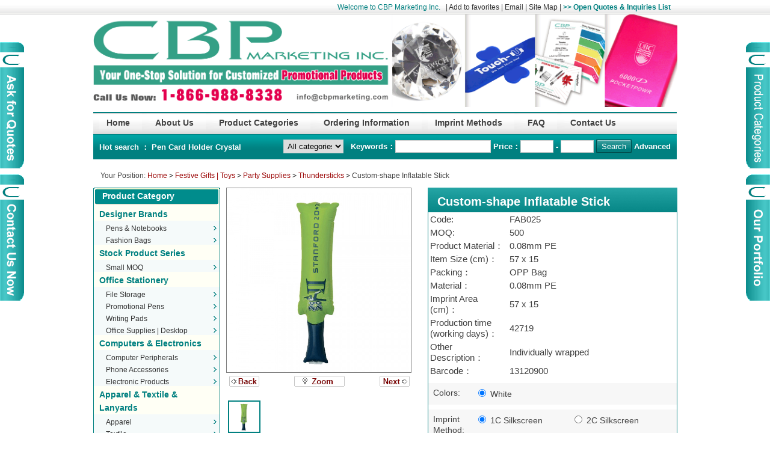

--- FILE ---
content_type: text/html; charset=utf-8
request_url: http://www.vm2o.ca/goods-1334.html
body_size: 159238
content:
<!DOCTYPE html PUBLIC "-//W3C//DTD XHTML 1.0 Transitional//EN" "http://www.w3.org/TR/xhtml1/DTD/xhtml1-transitional.dtd">
<html xmlns="http://www.w3.org/1999/xhtml">
<head>
<meta http-equiv="Content-Type" content="text/html; charset=utf-8" />
<title>吹氣棒 | 啦啦棒 | 打氣棒 | 打氣用品 | 氣球印刷 | 充氣玩具製作 | 板型打氣棒_FAB025 | CBP Marketing Inc.</title>
<meta name="Keywords" content="inflatable stick, inflatable noismaker, custom shape, noisemaker, party supplies, Promotional Products" />
<meta name="Description" content="CBP Marketing Inc.專營板型打氣棒訂製，致力提供2000種宣傳贈品、200款現貨禮品、100種刻名紀念品，現貨批發，一件起訂，7天出貨。" />
<meta name="ROBOTS" content="NOODP" />
<link rel="shortcut icon" href="favicon.ico" />
<link rel="icon" href="animated_favicon.gif" type="image/gif" />
<link href="themes/qqshop/style.css" rel="stylesheet" type="text/css" />
<style type="text/css">
.aa {
	font-size: 11 pt;
}
.aa td {
	font-size: 11pt;
}
</style>
<script type="text/javascript" src="js/common.js"></script><script type="text/javascript" src="themes/qqshop/js/action.js"></script>
<script type="text/javascript" src="themes/qqshop/js/mzp-packed-me.js"></script>
<script type="text/javascript">
function $id(element) {
  return document.getElementById(element);
}
//切屏--是按钮，_v是内容平台，_h是内容库
function reg(str){
  var bt=$id(str+"_b").getElementsByTagName("h2");
  for(var i=0;i<bt.length;i++){
    bt[i].subj=str;
    bt[i].pai=i;
    bt[i].style.cursor="pointer";
    bt[i].onclick=function(){
      $id(this.subj+"_v").innerHTML=$id(this.subj+"_h").getElementsByTagName("blockquote")[this.pai].innerHTML;
      for(var j=0;j<$id(this.subj+"_b").getElementsByTagName("h2").length;j++){
        var _bt=$id(this.subj+"_b").getElementsByTagName("h2")[j];
        var ison=j==this.pai;
        _bt.className=(ison?"":"h2bg");
      }
    }
  }
  $id(str+"_h").className="none";
  $id(str+"_v").innerHTML=$id(str+"_h").getElementsByTagName("blockquote")[0].innerHTML;
}
function preview() { 
　　// 打印页面设置 
　　wb.execwb(8,1); 
　　} 
　　function printpreview(){ 
　　// 打印页面预览 　　　　 
　　wb.execwb(7,1); 　　} 
　　function printit() 
　　{ 
　　if (confirm('确定打印吗？')) { 
　　wb.execwb(6,6) 
　　} 
　　}
</script>
<script type="text/javascript">
  var _gaq = _gaq || [];
  _gaq.push(['_setAccount', 'UA-34355196-1']);
  _gaq.push(['_trackPageview']);
  (function() {
    var ga = document.createElement('script'); ga.type = 'text/javascript'; ga.async = true;
    ga.src = ('https:' == document.location.protocol ? 'https://ssl' : 'http://www') + '.google-analytics.com/ga.js';
    var s = document.getElementsByTagName('script')[0]; s.parentNode.insertBefore(ga, s);
  })();
</script>
</head>
<body>
<script language="javascript">
function gotoemain() 
{
var url = location.href;  
url = url.substring(url.lastIndexOf("/"));
url = "http://www.vm2o.ca" + url;
document.getElementById('engurl').href = url ;
}
</script>
<link href="themes/qqshop/page.css" rel="stylesheet" type="text/css" />
<script type="text/javascript" src="js/jquery-1.8.1.min.js"></script><script type="text/javascript" src="js/jquery.json-1.3.js"></script><script type="text/javascript">var jQ = jQuery.noConflict();</script>
<script type="text/javascript" src="themes/qqshop/js/jcarousellite.js"></script>
<script type="text/javascript" src="themes/qqshop/js/page.js"></script>
<script type="text/javascript" src="themes/qqshop/js/stuHover.js"></script>
<script type="text/javascript">
var process_request = "Please waiting...";
</script>
<div id="mdialog" style="height:100%;width:100%;display:none;">&nbsp;</div>
<div id="openenquiry"><div class="pro1"><span id="Jchoose" style="display:none;">0</span></div></div>
<div id="enquiryform"></div>
<div id="top_bar">
<div style="margin:0 auto; width:950px; overflow:hidden;">
<div class="userInfo">
   <script type="text/javascript" src="js/transport.org.js"></script><script type="text/javascript" src="js/utils.js"></script>   <font color="#008080">Welcome to CBP Marketing Inc.&nbsp;&nbsp;</font>
   
   
      
     | <a href="http://www.vm2o.ca/" onclick="return add_favorite(this,'CBP Marketing INC.');">Add to favorites</a>
       | <a href="mailto:info@cbpmarketing.com">Email</a>
	| <a href="article-152.html" onclick="ga('send', 'event', '網站地圖', '點擊網站地圖頁面');" target="_blank"> Site Map</a>
       | <a id="openquiry"><font class="shopTop"><strong>>> Open Quotes &amp; Inquiries List</strong></font></a> 
   </div>
  </div>
 </div>
<div class="block clearfix" style=" position:relative; height:154px; ">
 <a href="index.php" name="top"><img class="logo" src="../themes/qqshop/images/banner1_6.gif" width="971"  usemap="#Map"/ title="CBP Marketing Inc." alt="CBP Marketing Inc."></a>
<map name="Map">
	<area shape="rect" coords="0,0,545,153" href="index.php" alt="CBP Marketing Inc." title="CBP Marketing Inc."/>
    <area shape="circle" coords="617,77,57" href="/goods-369.html" alt="Crystal " title="Crystal">
	<area shape="rect" coords="678,9,756,146" href="/goods-2590.html" alt="Phone" title="Phone">
	<area shape="poly" coords="759,147,787,10,880,10,852,147" href="/goods-2278.html" alt="Memo" title="Memo">
	<area shape="poly" coords="864,149,891,7,959,7,951,150" href="/goods-1895.html" alt="Pocket Power" title="Pocket Power">
</map>
</div><div class="blank"></div>  
	<ul id="topDropNav" class="clearfix">
	<li class="top"><a href="index.php" class="top_link"><span>Home</span></a></li>
        <li class="top"><a href="#" class="top_link"><span class="down">About Us</span></a>
    	        <ul class="sub">
         
        <li><a href="article-10.html">Company Background</a>
        	        </li>
         
        <li><a href="article-191.html">Business Scope</a>
        	        </li>
         
        <li><a href="/article-111.html">Product Catalogue</a>
        	        </li>
         
        <li><a href="article-174.html">Our Clients</a>
        	        </li>
         
        <li><a href="casecat-1.html">Company Portfolio</a>
        	        </li>
        	
        </ul>
            </li>
        <li class="top"><a href="#" class="top_link"><span class="down">Product Categories</span></a>
    	        <ul class="sub">
         
        <li><a href="category-137-b0.html" class="fly">Designer Brands</a>
        				<ul>
            					<li><a href="category-228-b0.html" >Pens & Notebooks</a>
                	                </li>
                				<li><a href="category-231-b0.html" >Fashion Bags</a>
                	                </li>
                			</ul>
                    </li>
         
        <li><a href="category-131-b0.html" class="fly">Stock Product Series</a>
        				<ul>
            					<li><a href="category-133-b0.html" >Small MOQ</a>
                	                </li>
                			</ul>
                    </li>
         
        <li><a href="category-1-b0.html" class="fly">Office Stationery</a>
        				<ul>
            					<li><a href="category-134-b0.html" >File Storage</a>
                	                </li>
                				<li><a href="category-19-b0.html" >Promotional Pens</a>
                	                </li>
                				<li><a href="category-33-b0.html" >Writing Pads</a>
                	                </li>
                				<li><a href="category-3-b0.html" >Office Supplies | Desktop Stationery</a>
                	                </li>
                			</ul>
                    </li>
         
        <li><a href="category-2-b0.html" class="fly">Computers & Electronics</a>
        				<ul>
            					<li><a href="category-206-b0.html" >Computer Peripherals</a>
                	                </li>
                				<li><a href="category-232-b0.html" >Phone Accessories</a>
                	                </li>
                				<li><a href="category-50-b0.html" >Electronic Products</a>
                	                </li>
                			</ul>
                    </li>
         
        <li><a href="category-7-b0.html" class="fly">Apparel & Textile & Lanyards</a>
        				<ul>
            					<li><a href="category-8-b0.html" >Apparel</a>
                	                </li>
                				<li><a href="category-9-b0.html" >Textile</a>
                	                </li>
                				<li><a href="category-64-b0.html" >ID Holders & Lanyard</a>
                	                </li>
                			</ul>
                    </li>
         
        <li><a href="category-105-b0.html" class="fly">Bags & Briefcases</a>
        				<ul>
            					<li><a href="category-178-b0.html" >Eco Friendly Bags</a>
                	                </li>
                				<li><a href="category-179-b0.html" >Plastic Bags</a>
                	                </li>
                				<li><a href="category-182-b0.html" >Bags & Backpacks</a>
                	                </li>
                			</ul>
                    </li>
         
        <li><a href="category-26-b0.html" class="fly">Sports & Leisure</a>
        				<ul>
            					<li><a href="category-74-b0.html" >Outdoor Sports</a>
                	                </li>
                				<li><a href="category-79-b0.html" >Travel Accessories</a>
                	                </li>
                			</ul>
                    </li>
         
        <li><a href="category-11-b0.html" class="fly">Household Items | Daily Appliances</a>
        				<ul>
            					<li><a href="category-12-b0.html" >Cups & Water Bottles</a>
                	                </li>
                				<li><a href="category-84-b0.html" >Dining Tableware</a>
                	                </li>
                				<li><a href="category-80-b0.html" >Household Storage</a>
                	                </li>
                				<li><a href="category-95-b0.html" >Daily Appliances</a>
                	                </li>
                			</ul>
                    </li>
         
        <li><a href="category-96-b0.html" class="fly">Festive Gifts | Toys</a>
        				<ul>
            					<li><a href="category-97-b0.html" >Party Supplies</a>
                	                </li>
                				<li><a href="category-104-b0.html" >Stress Relief & Educational Toys</a>
                	                </li>
                				<li><a href="category-174-b0.html" >Other Toys & Novelty Gifts</a>
                	                </li>
                			</ul>
                    </li>
         
        <li><a href="category-110-b0.html" class="fly">Crafts | Banner | Trophies</a>
        				<ul>
            					<li><a href="category-111-b0.html" >Flags, Banners & Sashes</a>
                	                </li>
                				<li><a href="category-116-b0.html" >Crystals & Trophies</a>
                	                </li>
                				<li><a href="category-118-b0.html" >Crafts</a>
                	                </li>
                			</ul>
                    </li>
         
        <li><a href="category-17-b0.html" class="fly">Printing Products</a>
        				<ul>
            					<li><a href="category-24-b0.html" >Large Banners</a>
                	                </li>
                				<li><a href="category-123-b0.html" >Paper Printing</a>
                	                </li>
                				<li><a href="category-119-b0.html" >Other Printing</a>
                	                </li>
                				<li><a href="category-205-b0.html" >Festive Printing</a>
                	                </li>
                			</ul>
                    </li>
         
        <li><a href="category-120-b0.html" class="fly">Packaging Supplies</a>
        				<ul>
            					<li><a href="category-121-b0.html" >Paper Gift Boxes</a>
                	                </li>
                				<li><a href="category-187-b0.html" >Plastic Containers</a>
                	                </li>
                				<li><a href="category-195-b0.html" >Packaging Accessories</a>
                	                </li>
                			</ul>
                    </li>
         
        <li><a href="category-164-b0.html" class="fly">Green And Environmental Protection</a>
        				<ul>
            					<li><a href="category-165-b0.html" >Green Materials</a>
                	                </li>
                				<li><a href="category-166-b0.html" >Green Energy</a>
                	                </li>
                				<li><a href="category-167-b0.html" >Green Attitude</a>
                	                </li>
                			</ul>
                    </li>
         
        <li><a href="search.php">All Product</a>
        	        </li>
        	
        </ul>
            </li>
        <li class="top"><a href="#" class="top_link"><span class="down">Ordering Information</span></a>
    	        <ul class="sub">
         
        <li><a href="article-74.html">Payment Methods</a>
        	        </li>
         
        <li><a href="article-77.html">Uploading Your Artwork</a>
        	        </li>
         
        <li><a href="article-165.html">Procurement Services</a>
        	        </li>
         
        <li><a href="article-166.html">Processing Services</a>
        	        </li>
        	
        </ul>
            </li>
        <li class="top"><a href="article-76.html" class="top_link"><span>Imprint Methods </span></a>
    	    </li>
        <li class="top"><a href="#" class="top_link"><span class="down">FAQ</span></a>
    	        <ul class="sub">
         
        <li><a href="article-161.html">Product Standard</a>
        	        </li>
         
        <li><a href="article-162.html">Production Time</a>
        	        </li>
         
        <li><a href="article-163.html">Intellectual Property</a>
        	        </li>
         
        <li><a href="article-164.html">Logistic Methods</a>
        	        </li>
        	
        </ul>
            </li>
        <li class="top"><a href="#" class="top_link"><span class="down">Contact Us</span></a>
    	        <ul class="sub">
         
        <li><a href="article-73.html">Contact Us</a>
        	        </li>
         
        <li><a href="article-111.html">Gift Catalog Request</a>
        	        </li>
         
        <li><a href="article-187.html">Careers</a>
        	        </li>
        	
        </ul>
            </li>
    </ul>
<div id="search_0501" >
<div style="margin:0 auto; width:950px; overflow:hidden;font-weight:bold">
  <div class="hot_0501">   
       Hot search ：
      <a href="search.php?keywords=Pen+">Pen </a>
      <a href="search.php?keywords=+Card+Holder+"> Card Holder </a>
      <a href="search.php?keywords=+Crystal"> Crystal</a>
        </div>
   <div class="search_box_0501">
	<script type="text/javascript">
    
    <!--
    function checkSearchForm()
    {
        if(document.getElementById('keyword').value == '請按這裏尋找您的心儀禮品')
        {
			document.getElementById('keyword').value = '';
            return true;
        }
    }
    -->
    
    </script>
<form id="searchForm" name="searchForm" method="get" action="search.php" onSubmit="return checkSearchForm()" >
   <select name="category" id="category" style="width:100px;">
      <option value="0">All categories</option>
      <option value="137" >Designer Brands</option><option value="228" >&nbsp;&nbsp;&nbsp;&nbsp;Pens &amp; Notebooks</option><option value="231" >&nbsp;&nbsp;&nbsp;&nbsp;Fashion Bags</option><option value="131" >Stock Product Series</option><option value="133" >&nbsp;&nbsp;&nbsp;&nbsp;Small MOQ</option><option value="1" >Office Stationery</option><option value="134" >&nbsp;&nbsp;&nbsp;&nbsp;File Storage</option><option value="19" >&nbsp;&nbsp;&nbsp;&nbsp;Promotional Pens</option><option value="33" >&nbsp;&nbsp;&nbsp;&nbsp;Writing Pads</option><option value="3" >&nbsp;&nbsp;&nbsp;&nbsp;Office Supplies | Desktop Stationery</option><option value="2" >Computers &amp; Electronics</option><option value="206" >&nbsp;&nbsp;&nbsp;&nbsp;Computer Peripherals</option><option value="232" >&nbsp;&nbsp;&nbsp;&nbsp;Phone Accessories</option><option value="50" >&nbsp;&nbsp;&nbsp;&nbsp;Electronic Products</option><option value="7" >Apparel &amp; Textile &amp; Lanyards</option><option value="8" >&nbsp;&nbsp;&nbsp;&nbsp;Apparel</option><option value="9" >&nbsp;&nbsp;&nbsp;&nbsp;Textile</option><option value="64" >&nbsp;&nbsp;&nbsp;&nbsp;ID Holders &amp; Lanyard</option><option value="105" >Bags &amp; Briefcases</option><option value="178" >&nbsp;&nbsp;&nbsp;&nbsp;Eco Friendly Bags</option><option value="179" >&nbsp;&nbsp;&nbsp;&nbsp;Plastic Bags</option><option value="182" >&nbsp;&nbsp;&nbsp;&nbsp;Bags &amp; Backpacks</option><option value="26" >Sports &amp; Leisure</option><option value="74" >&nbsp;&nbsp;&nbsp;&nbsp;Outdoor Sports</option><option value="79" >&nbsp;&nbsp;&nbsp;&nbsp;Travel Accessories</option><option value="11" >Household Items | Daily Appliances</option><option value="12" >&nbsp;&nbsp;&nbsp;&nbsp;Cups &amp; Water Bottles</option><option value="84" >&nbsp;&nbsp;&nbsp;&nbsp;Dining Tableware</option><option value="80" >&nbsp;&nbsp;&nbsp;&nbsp;Household Storage</option><option value="95" >&nbsp;&nbsp;&nbsp;&nbsp;Daily Appliances</option><option value="96" >Festive Gifts | Toys</option><option value="97" >&nbsp;&nbsp;&nbsp;&nbsp;Party Supplies</option><option value="104" >&nbsp;&nbsp;&nbsp;&nbsp;Stress Relief &amp; Educational Toys</option><option value="174" >&nbsp;&nbsp;&nbsp;&nbsp;Other Toys &amp; Novelty Gifts</option><option value="110" >Crafts | Banner | Trophies</option><option value="111" >&nbsp;&nbsp;&nbsp;&nbsp;Flags, Banners &amp; Sashes</option><option value="116" >&nbsp;&nbsp;&nbsp;&nbsp;Crystals &amp; Trophies</option><option value="118" >&nbsp;&nbsp;&nbsp;&nbsp;Crafts</option><option value="17" >Printing Products</option><option value="24" >&nbsp;&nbsp;&nbsp;&nbsp;Large Banners</option><option value="123" >&nbsp;&nbsp;&nbsp;&nbsp;Paper Printing</option><option value="119" >&nbsp;&nbsp;&nbsp;&nbsp;Other Printing</option><option value="205" >&nbsp;&nbsp;&nbsp;&nbsp;Festive Printing</option><option value="120" >Packaging Supplies</option><option value="121" >&nbsp;&nbsp;&nbsp;&nbsp;Paper Gift Boxes</option><option value="187" >&nbsp;&nbsp;&nbsp;&nbsp;Plastic Containers</option><option value="195" >&nbsp;&nbsp;&nbsp;&nbsp;Packaging Accessories</option><option value="164" >Green And Environmental Protection</option><option value="165" >&nbsp;&nbsp;&nbsp;&nbsp;Green Materials</option><option value="166" >&nbsp;&nbsp;&nbsp;&nbsp;Green Energy</option><option value="167" >&nbsp;&nbsp;&nbsp;&nbsp;Green Attitude</option>    </select>
   &nbsp;&nbsp;Keywords：<input name="keywords" type="text" id="keyword" onblur="if(this.value==''){this.value='';}this.style.color='#999999';" onfocus="if(this.value==''){this.value='';}this.style.color='#353535';" value="" class="B_input" size="18" style="color:#999999;"/>
   Price：<input name="min_price" type="text" id="min_price" onblur="this.style.color='#999999';" onfocus="this.style.color='#353535';" class="B_input" value="" size="5" maxlength="8" style="color:#999999;"/>
          -
          <input name="max_price" type="text" id="max_price"  onblur="this.style.color='#999999';" onfocus="this.style.color='#353535';" class="B_input" value="" size="5" maxlength="8" style="color:#999999;"/>
   <input type="hidden" name="action" value="form" />
   <input name="imageField" type="submit" class="bnt_search" value="Search"  style="cursor:pointer;" />
   
   <a href="search.php?act=advanced_search">Advanced </a>     
   </form>
   </div>
   </div>
</div>
 <div class="block box">
<div class="blank"></div>
 <div id="ur_here">
Your Position: <a href=".">Home</a> <code>&gt;</code> <a href="category-96-b0.html">Festive Gifts | Toys</a> <code>&gt;</code> <a href="category-97-b0.html">Party Supplies</a> <code>&gt;</code> <a href="category-100-b0.html">Thundersticks</a> <code>&gt;</code> Custom-shape Inflatable Stick 
</div>
</div>
<div class="blank"></div><div class="block clearfix"> 
  
  <div class="AreaL"> 
<div class="my_left_category">
	<div class="c1_cat">Product Category</div>
	<div class="my_left_cat_list">
		    	<h2><a href="category-137-b0.html">Designer Brands</a></h2>  
          
        <div class="h2_cat" onmouseover="this.className='h2_cat active_cat'" onmouseout="this.className='h2_cat'">
			<h4 style="overflow: hidden;"><a href="category-228-b0.html">Pens &amp; Notebooks</a></h4>	
             
			<div class="h4_cat">
				 <div class="shadow">
					<div class="shadow_border">
						<ul> 
                        	      						<li><a href="category-220-b0.html">Prostar</a></li>
                                  						<li><a href="category-214-b0.html">ARWEY</a></li>
                                  						<li><a href="category-219-b0.html">Mr.H</a></li>
                                  						<li><a href="category-138-b0.html">Parker</a></li>
                                  						<li><a href="category-145-b0.html">Cross</a></li>
                                                 
   	    	        	</ul>
                    </div>
				 </div>
			</div>
             
        </div>
          
        <div class="h2_cat" onmouseover="this.className='h2_cat active_cat'" onmouseout="this.className='h2_cat'">
			<h4 style="overflow: hidden;"><a href="category-231-b0.html">Fashion Bags</a></h4>	
             
			<div class="h4_cat">
				 <div class="shadow">
					<div class="shadow_border">
						<ul> 
                        	      						<li><a href="category-213-b0.html">Swiss Peak</a></li>
                                  						<li><a href="category-217-b0.html">Chinao</a></li>
                                  						<li><a href="category-218-b0.html">Reee</a></li>
                                  						<li><a href="category-222-b0.html">Travelines</a></li>
                                  						<li><a href="category-236-b0.html">CHOOCI</a></li>
                                                 
   	    	        	</ul>
                    </div>
				 </div>
			</div>
             
        </div>
         
            	<h2><a href="category-131-b0.html">Stock Product Series</a></h2>  
          
        <div class="h2_cat" onmouseover="this.className='h2_cat active_cat'" onmouseout="this.className='h2_cat'">
			<h4 style="overflow: hidden;"><a href="category-133-b0.html">Small MOQ</a></h4>	
             
        </div>
         
            	<h2><a href="category-1-b0.html">Office Stationery</a></h2>  
          
        <div class="h2_cat" onmouseover="this.className='h2_cat active_cat'" onmouseout="this.className='h2_cat'">
			<h4 style="overflow: hidden;"><a href="category-134-b0.html">File Storage</a></h4>	
             
			<div class="h4_cat">
				 <div class="shadow">
					<div class="shadow_border">
						<ul> 
                        	      						<li><a href="category-42-b0.html">Folders | Files</a></li>
                                  						<li><a href="category-135-b0.html">File Bag | Stationery Cases</a></li>
                                  						<li><a href="category-132-b0.html">Leather Folder | Certificate</a></li>
                                                 
   	    	        	</ul>
                    </div>
				 </div>
			</div>
             
        </div>
          
        <div class="h2_cat" onmouseover="this.className='h2_cat active_cat'" onmouseout="this.className='h2_cat'">
			<h4 style="overflow: hidden;"><a href="category-19-b0.html">Promotional Pens</a></h4>	
             
			<div class="h4_cat">
				 <div class="shadow">
					<div class="shadow_border">
						<ul> 
                        	      						<li><a href="category-20-b0.html">Ballpoint Pens</a></li>
                                  						<li><a href="category-34-b0.html">Metal Pens</a></li>
                                  						<li><a href="category-36-b0.html">Highlighters</a></li>
                                  						<li><a href="category-39-b0.html">Functional Pens</a></li>
                                  						<li><a href="category-162-b0.html">Stylus Pens</a></li>
                                  						<li><a href="category-35-b0.html">Wooden Pens</a></li>
                                  						<li><a href="category-38-b0.html">Banner Pens</a></li>
                                  						<li><a href="category-37-b0.html">Pencils</a></li>
                                  						<li><a href="category-40-b0.html">Trolltech Pens</a></li>
                                                 
   	    	        	</ul>
                    </div>
				 </div>
			</div>
             
        </div>
          
        <div class="h2_cat" onmouseover="this.className='h2_cat active_cat'" onmouseout="this.className='h2_cat'">
			<h4 style="overflow: hidden;"><a href="category-33-b0.html">Writing Pads</a></h4>	
             
			<div class="h4_cat">
				 <div class="shadow">
					<div class="shadow_border">
						<ul> 
                        	      						<li><a href="category-44-b0.html">Memo Pads | Sticky Notes</a></li>
                                  						<li><a href="category-45-b0.html">Notebook</a></li>
                                                 
   	    	        	</ul>
                    </div>
				 </div>
			</div>
             
        </div>
          
        <div class="h2_cat" onmouseover="this.className='h2_cat active_cat'" onmouseout="this.className='h2_cat'">
			<h4 style="overflow: hidden;"><a href="category-3-b0.html">Office Supplies | Desktop Stationery</a></h4>	
             
			<div class="h4_cat">
				 <div class="shadow">
					<div class="shadow_border">
						<ul> 
                        	      						<li><a href="category-43-b0.html">Card Cases | Card Holders | Card Book</a></li>
                                  						<li><a href="category-188-b0.html">Bookmark | Magnifier</a></li>
                                  						<li><a href="category-192-b0.html">Pen Holders</a></li>
                                  						<li><a href="category-90-b0.html">Rulers | Tape Measure</a></li>
                                  						<li><a href="category-52-b0.html">Calculators</a></li>
                                  						<li><a href="category-189-b0.html">Calendars</a></li>
                                  						<li><a href="category-29-b0.html">Other Stationery</a></li>
                                                 
   	    	        	</ul>
                    </div>
				 </div>
			</div>
             
        </div>
         
            	<h2><a href="category-2-b0.html">Computers &amp; Electronics</a></h2>  
          
        <div class="h2_cat" onmouseover="this.className='h2_cat active_cat'" onmouseout="this.className='h2_cat'">
			<h4 style="overflow: hidden;"><a href="category-206-b0.html">Computer Peripherals</a></h4>	
             
			<div class="h4_cat">
				 <div class="shadow">
					<div class="shadow_border">
						<ul> 
                        	      						<li><a href="category-48-b0.html">USB</a></li>
                                  						<li><a href="category-201-b0.html">Mousepad | Arm Rest</a></li>
                                  						<li><a href="category-193-b0.html">Headphones | Hub</a></li>
                                  						<li><a href="category-186-b0.html">Other Computer Accessories</a></li>
                                                 
   	    	        	</ul>
                    </div>
				 </div>
			</div>
             
        </div>
          
        <div class="h2_cat" onmouseover="this.className='h2_cat active_cat'" onmouseout="this.className='h2_cat'">
			<h4 style="overflow: hidden;"><a href="category-232-b0.html">Phone Accessories</a></h4>	
             
			<div class="h4_cat">
				 <div class="shadow">
					<div class="shadow_border">
						<ul> 
                        	      						<li><a href="category-53-b0.html">Portable Chargers</a></li>
                                  						<li><a href="category-194-b0.html">Speakers</a></li>
                                  						<li><a href="category-54-b0.html">Phone Holders | Phone Cases</a></li>
                                  						<li><a href="category-163-b0.html">Straps &amp; Charms</a></li>
                                                 
   	    	        	</ul>
                    </div>
				 </div>
			</div>
             
        </div>
          
        <div class="h2_cat" onmouseover="this.className='h2_cat active_cat'" onmouseout="this.className='h2_cat'">
			<h4 style="overflow: hidden;"><a href="category-50-b0.html">Electronic Products</a></h4>	
             
			<div class="h4_cat">
				 <div class="shadow">
					<div class="shadow_border">
						<ul> 
                        	      						<li><a href="category-58-b0.html">Portable Fans</a></li>
                                  						<li><a href="category-57-b0.html">Flashlights And Lights</a></li>
                                  						<li><a href="category-51-b0.html">Timer | Pedometer</a></li>
                                                 
   	    	        	</ul>
                    </div>
				 </div>
			</div>
             
        </div>
         
            	<h2><a href="category-7-b0.html">Apparel &amp; Textile &amp; Lanyards</a></h2>  
          
        <div class="h2_cat" onmouseover="this.className='h2_cat active_cat'" onmouseout="this.className='h2_cat'">
			<h4 style="overflow: hidden;"><a href="category-8-b0.html">Apparel</a></h4>	
             
			<div class="h4_cat">
				 <div class="shadow">
					<div class="shadow_border">
						<ul> 
                        	      						<li><a href="category-59-b0.html">Clothes | T-Shirt</a></li>
                                  						<li><a href="category-60-b0.html">Hats</a></li>
                                  						<li><a href="category-61-b0.html">Slippers</a></li>
                                                 
   	    	        	</ul>
                    </div>
				 </div>
			</div>
             
        </div>
          
        <div class="h2_cat" onmouseover="this.className='h2_cat active_cat'" onmouseout="this.className='h2_cat'">
			<h4 style="overflow: hidden;"><a href="category-9-b0.html">Textile</a></h4>	
             
			<div class="h4_cat">
				 <div class="shadow">
					<div class="shadow_border">
						<ul> 
                        	      						<li><a href="category-62-b0.html">Towels</a></li>
                                  						<li><a href="category-63-b0.html">Wristband | Headband | Gloves</a></li>
                                  						<li><a href="category-199-b0.html">Pillow | Blanket</a></li>
                                  						<li><a href="category-176-b0.html">Patch | Ribbon</a></li>
                                                 
   	    	        	</ul>
                    </div>
				 </div>
			</div>
             
        </div>
          
        <div class="h2_cat" onmouseover="this.className='h2_cat active_cat'" onmouseout="this.className='h2_cat'">
			<h4 style="overflow: hidden;"><a href="category-64-b0.html">ID Holders &amp; Lanyard</a></h4>	
             
        </div>
         
            	<h2><a href="category-105-b0.html">Bags &amp; Briefcases</a></h2>  
          
        <div class="h2_cat" onmouseover="this.className='h2_cat active_cat'" onmouseout="this.className='h2_cat'">
			<h4 style="overflow: hidden;"><a href="category-178-b0.html">Eco Friendly Bags</a></h4>	
             
			<div class="h4_cat">
				 <div class="shadow">
					<div class="shadow_border">
						<ul> 
                        	      						<li><a href="category-67-b0.html">Non-Woven Bags</a></li>
                                  						<li><a href="category-177-b0.html">Canvas</a></li>
                                  						<li><a href="category-106-b0.html">Shopping Bags</a></li>
                                  						<li><a href="category-168-b0.html">Flannel Bags</a></li>
                                  						<li><a href="category-136-b0.html">Pouch</a></li>
                                  						<li><a href="category-107-b0.html">Travel Bags</a></li>
                                  						<li><a href="category-175-b0.html">Drawstring Bag</a></li>
                                  						<li><a href="category-180-b0.html">Paper Bags</a></li>
                                                 
   	    	        	</ul>
                    </div>
				 </div>
			</div>
             
        </div>
          
        <div class="h2_cat" onmouseover="this.className='h2_cat active_cat'" onmouseout="this.className='h2_cat'">
			<h4 style="overflow: hidden;"><a href="category-179-b0.html">Plastic Bags</a></h4>	
             
			<div class="h4_cat">
				 <div class="shadow">
					<div class="shadow_border">
						<ul> 
                        	      						<li><a href="category-181-b0.html">Plastic Shopping Bags</a></li>
                                  						<li><a href="category-241-b0.html">Postal Bags</a></li>
                                  						<li><a href="category-242-b0.html">Packing Cags</a></li>
                                                 
   	    	        	</ul>
                    </div>
				 </div>
			</div>
             
        </div>
          
        <div class="h2_cat" onmouseover="this.className='h2_cat active_cat'" onmouseout="this.className='h2_cat'">
			<h4 style="overflow: hidden;"><a href="category-182-b0.html">Bags &amp; Backpacks</a></h4>	
             
			<div class="h4_cat">
				 <div class="shadow">
					<div class="shadow_border">
						<ul> 
                        	      						<li><a href="category-108-b0.html">Duffle Bags &amp; Laptop Bags</a></li>
                                  						<li><a href="category-243-b0.html">Backpacks &amp; Shoulder Bags</a></li>
                                  						<li><a href="category-109-b0.html">Leisure Bag</a></li>
                                  						<li><a href="category-244-b0.html">Waist &amp; Fanny Packs</a></li>
                                  						<li><a href="category-71-b0.html">Wallets | Key Holders | Others</a></li>
                                                 
   	    	        	</ul>
                    </div>
				 </div>
			</div>
             
        </div>
         
            	<h2><a href="category-26-b0.html">Sports &amp; Leisure</a></h2>  
          
        <div class="h2_cat" onmouseover="this.className='h2_cat active_cat'" onmouseout="this.className='h2_cat'">
			<h4 style="overflow: hidden;"><a href="category-74-b0.html">Outdoor Sports</a></h4>	
             
			<div class="h4_cat">
				 <div class="shadow">
					<div class="shadow_border">
						<ul> 
                        	      						<li><a href="category-76-b0.html">Hand Fans</a></li>
                                  						<li><a href="category-77-b0.html">Umbrella &amp; Rain Gear</a></li>
                                  						<li><a href="category-75-b0.html">Carabiner</a></li>
                                  						<li><a href="category-198-b0.html">Camping Supplies</a></li>
                                  						<li><a href="category-78-b0.html">Auto Accessories</a></li>
                                  						<li><a href="category-27-b0.html">Other Outdoor Products</a></li>
                                                 
   	    	        	</ul>
                    </div>
				 </div>
			</div>
             
        </div>
          
        <div class="h2_cat" onmouseover="this.className='h2_cat active_cat'" onmouseout="this.className='h2_cat'">
			<h4 style="overflow: hidden;"><a href="category-79-b0.html">Travel Accessories</a></h4>	
             
			<div class="h4_cat">
				 <div class="shadow">
					<div class="shadow_border">
						<ul> 
                        	      						<li><a href="category-86-b0.html">Luggage Tags</a></li>
                                  						<li><a href="category-87-b0.html">Combination Locks</a></li>
                                  						<li><a href="category-246-b0.html">Adaptor</a></li>
                                  						<li><a href="category-130-b0.html">Travel Pillows</a></li>
                                                 
   	    	        	</ul>
                    </div>
				 </div>
			</div>
             
        </div>
         
            	<h2><a href="category-11-b0.html">Household Items | Daily Appliances</a></h2>  
          
        <div class="h2_cat" onmouseover="this.className='h2_cat active_cat'" onmouseout="this.className='h2_cat'">
			<h4 style="overflow: hidden;"><a href="category-12-b0.html">Cups &amp; Water Bottles</a></h4>	
             
			<div class="h4_cat">
				 <div class="shadow">
					<div class="shadow_border">
						<ul> 
                        	      						<li><a href="category-81-b0.html">Porcelain Cups</a></li>
                                  						<li><a href="category-82-b0.html">Mugs</a></li>
                                  						<li><a href="category-16-b0.html">Water Bottles</a></li>
                                  						<li><a href="category-13-b0.html">Advertising Cups</a></li>
                                  						<li><a href="category-235-b0.html">Creative Cups</a></li>
                                  						<li><a href="category-129-b0.html">Paper Cups</a></li>
                                                 
   	    	        	</ul>
                    </div>
				 </div>
			</div>
             
        </div>
          
        <div class="h2_cat" onmouseover="this.className='h2_cat active_cat'" onmouseout="this.className='h2_cat'">
			<h4 style="overflow: hidden;"><a href="category-84-b0.html">Dining Tableware</a></h4>	
             
			<div class="h4_cat">
				 <div class="shadow">
					<div class="shadow_border">
						<ul> 
                        	      						<li><a href="category-83-b0.html">Chopsticks | Forks | Spoons</a></li>
                                  						<li><a href="category-85-b0.html">Coasters &amp; Placemats</a></li>
                                  						<li><a href="category-248-b0.html">Paper Towels And Napkins</a></li>
                                  						<li><a href="category-247-b0.html">Other Kitchenware</a></li>
                                                 
   	    	        	</ul>
                    </div>
				 </div>
			</div>
             
        </div>
          
        <div class="h2_cat" onmouseover="this.className='h2_cat active_cat'" onmouseout="this.className='h2_cat'">
			<h4 style="overflow: hidden;"><a href="category-80-b0.html">Household Storage</a></h4>	
             
			<div class="h4_cat">
				 <div class="shadow">
					<div class="shadow_border">
						<ul> 
                        	      						<li><a href="category-88-b0.html">Medicine Case</a></li>
                                  						<li><a href="category-89-b0.html">Toothpick Case</a></li>
                                  						<li><a href="category-94-b0.html">Storage Box</a></li>
                                                 
   	    	        	</ul>
                    </div>
				 </div>
			</div>
             
        </div>
          
        <div class="h2_cat" onmouseover="this.className='h2_cat active_cat'" onmouseout="this.className='h2_cat'">
			<h4 style="overflow: hidden;"><a href="category-95-b0.html">Daily Appliances</a></h4>	
             
			<div class="h4_cat">
				 <div class="shadow">
					<div class="shadow_border">
						<ul> 
                        	      						<li><a href="category-14-b0.html">Household Goods | Tool Kit</a></li>
                                  						<li><a href="category-73-b0.html">Health &amp; Wellness</a></li>
                                  						<li><a href="category-91-b0.html">Fridge Magnets</a></li>
                                  						<li><a href="category-233-b0.html">Frame | Display</a></li>
                                                 
   	    	        	</ul>
                    </div>
				 </div>
			</div>
             
        </div>
         
            	<h2><a href="category-96-b0.html">Festive Gifts | Toys</a></h2>  
          
        <div class="h2_cat" onmouseover="this.className='h2_cat active_cat'" onmouseout="this.className='h2_cat'">
			<h4 style="overflow: hidden;"><a href="category-97-b0.html">Party Supplies</a></h4>	
             
			<div class="h4_cat">
				 <div class="shadow">
					<div class="shadow_border">
						<ul> 
                        	      						<li><a href="category-101-b0.html">Balloons</a></li>
                                  						<li><a href="category-100-b0.html">Thundersticks</a></li>
                                  						<li><a href="category-99-b0.html">LED Glow Sticks &amp; Noisemakers</a></li>
                                                 
   	    	        	</ul>
                    </div>
				 </div>
			</div>
             
        </div>
          
        <div class="h2_cat" onmouseover="this.className='h2_cat active_cat'" onmouseout="this.className='h2_cat'">
			<h4 style="overflow: hidden;"><a href="category-104-b0.html">Stress Relief &amp; Educational Toys</a></h4>	
             
        </div>
          
        <div class="h2_cat" onmouseover="this.className='h2_cat active_cat'" onmouseout="this.className='h2_cat'">
			<h4 style="overflow: hidden;"><a href="category-174-b0.html">Other Toys &amp; Novelty Gifts</a></h4>	
             
			<div class="h4_cat">
				 <div class="shadow">
					<div class="shadow_border">
						<ul> 
                        	      						<li><a href="category-102-b0.html">Plushies &amp; Toys</a></li>
                                  						<li><a href="category-93-b0.html">Indoor Plants</a></li>
                                                 
   	    	        	</ul>
                    </div>
				 </div>
			</div>
             
        </div>
         
            	<h2><a href="category-110-b0.html">Crafts | Banner | Trophies</a></h2>  
          
        <div class="h2_cat" onmouseover="this.className='h2_cat active_cat'" onmouseout="this.className='h2_cat'">
			<h4 style="overflow: hidden;"><a href="category-111-b0.html">Flags, Banners &amp; Sashes</a></h4>	
             
			<div class="h4_cat">
				 <div class="shadow">
					<div class="shadow_border">
						<ul> 
                        	      						<li><a href="category-114-b0.html">Flags | Corporate Flags</a></li>
                                  						<li><a href="category-112-b0.html">Pennants</a></li>
                                  						<li><a href="category-113-b0.html">Advertising Flags</a></li>
                                  						<li><a href="category-115-b0.html">Pageant Sashes</a></li>
                                                 
   	    	        	</ul>
                    </div>
				 </div>
			</div>
             
        </div>
          
        <div class="h2_cat" onmouseover="this.className='h2_cat active_cat'" onmouseout="this.className='h2_cat'">
			<h4 style="overflow: hidden;"><a href="category-116-b0.html">Crystals &amp; Trophies</a></h4>	
             
			<div class="h4_cat">
				 <div class="shadow">
					<div class="shadow_border">
						<ul> 
                        	      						<li><a href="category-117-b0.html">Crystals &amp; Souvenirs</a></li>
                                  						<li><a href="category-234-b0.html">Trophy</a></li>
                                                 
   	    	        	</ul>
                    </div>
				 </div>
			</div>
             
        </div>
          
        <div class="h2_cat" onmouseover="this.className='h2_cat active_cat'" onmouseout="this.className='h2_cat'">
			<h4 style="overflow: hidden;"><a href="category-118-b0.html">Crafts</a></h4>	
             
			<div class="h4_cat">
				 <div class="shadow">
					<div class="shadow_border">
						<ul> 
                        	      						<li><a href="category-126-b0.html">Metal Cap | Badge | Identification Card</a></li>
                                  						<li><a href="category-127-b0.html">Commemorative Coins</a></li>
                                  						<li><a href="category-92-b0.html">Decorations | Ornament Souvenirs</a></li>
                                  						<li><a href="category-66-b0.html">Keychains</a></li>
                                  						<li><a href="category-65-b0.html">Accessories</a></li>
                                  						<li><a href="category-128-b0.html">Hourglass</a></li>
                                                 
   	    	        	</ul>
                    </div>
				 </div>
			</div>
             
        </div>
         
            	<h2><a href="category-17-b0.html">Printing Products</a></h2>  
          
        <div class="h2_cat" onmouseover="this.className='h2_cat active_cat'" onmouseout="this.className='h2_cat'">
			<h4 style="overflow: hidden;"><a href="category-24-b0.html">Large Banners</a></h4>	
             
        </div>
          
        <div class="h2_cat" onmouseover="this.className='h2_cat active_cat'" onmouseout="this.className='h2_cat'">
			<h4 style="overflow: hidden;"><a href="category-123-b0.html">Paper Printing</a></h4>	
             
			<div class="h4_cat">
				 <div class="shadow">
					<div class="shadow_border">
						<ul> 
                        	      						<li><a href="category-207-b0.html">Flyers &amp; Pamphlets</a></li>
                                  						<li><a href="category-25-b0.html">Business Cards | Cards | Calendars</a></li>
                                  						<li><a href="category-208-b0.html">Stickers &amp; Tags</a></li>
                                  						<li><a href="category-18-b0.html">Playing Cards</a></li>
                                  						<li><a href="category-124-b0.html">Envelope | Paper Folder | Paper Bag</a></li>
                                                 
   	    	        	</ul>
                    </div>
				 </div>
			</div>
             
        </div>
          
        <div class="h2_cat" onmouseover="this.className='h2_cat active_cat'" onmouseout="this.className='h2_cat'">
			<h4 style="overflow: hidden;"><a href="category-119-b0.html">Other Printing</a></h4>	
             
			<div class="h4_cat">
				 <div class="shadow">
					<div class="shadow_border">
						<ul> 
                        	      						<li><a href="category-125-b0.html">Color Printed Plastic Cards | VIP Cards</a></li>
                                                 
   	    	        	</ul>
                    </div>
				 </div>
			</div>
             
        </div>
          
        <div class="h2_cat" onmouseover="this.className='h2_cat active_cat'" onmouseout="this.className='h2_cat'">
			<h4 style="overflow: hidden;"><a href="category-205-b0.html">Festive Printing</a></h4>	
             
			<div class="h4_cat">
				 <div class="shadow">
					<div class="shadow_border">
						<ul> 
                        	      						<li><a href="category-209-b0.html">Red Pockets</a></li>
                                  						<li><a href="category-185-b0.html">Chinese Calendars</a></li>
                                  						<li><a href="category-183-b0.html">Chinese Couplets</a></li>
                                                 
   	    	        	</ul>
                    </div>
				 </div>
			</div>
             
        </div>
         
            	<h2><a href="category-120-b0.html">Packaging Supplies</a></h2>  
          
        <div class="h2_cat" onmouseover="this.className='h2_cat active_cat'" onmouseout="this.className='h2_cat'">
			<h4 style="overflow: hidden;"><a href="category-121-b0.html">Paper Gift Boxes</a></h4>	
             
        </div>
          
        <div class="h2_cat" onmouseover="this.className='h2_cat active_cat'" onmouseout="this.className='h2_cat'">
			<h4 style="overflow: hidden;"><a href="category-187-b0.html">Plastic Containers</a></h4>	
             
        </div>
          
        <div class="h2_cat" onmouseover="this.className='h2_cat active_cat'" onmouseout="this.className='h2_cat'">
			<h4 style="overflow: hidden;"><a href="category-195-b0.html">Packaging Accessories</a></h4>	
             
			<div class="h4_cat">
				 <div class="shadow">
					<div class="shadow_border">
						<ul> 
                        	      						<li><a href="category-122-b0.html">Sealing Tape</a></li>
                                  						<li><a href="category-203-b0.html">Packaging Accessories</a></li>
                                  						<li><a href="category-190-b0.html">Small Gift Bags</a></li>
                                                 
   	    	        	</ul>
                    </div>
				 </div>
			</div>
             
        </div>
         
            	<h2><a href="category-164-b0.html">Green And Environmental Protection</a></h2>  
          
        <div class="h2_cat" onmouseover="this.className='h2_cat active_cat'" onmouseout="this.className='h2_cat'">
			<h4 style="overflow: hidden;"><a href="category-165-b0.html">Green Materials</a></h4>	
             
        </div>
          
        <div class="h2_cat" onmouseover="this.className='h2_cat active_cat'" onmouseout="this.className='h2_cat'">
			<h4 style="overflow: hidden;"><a href="category-166-b0.html">Green Energy</a></h4>	
             
        </div>
          
        <div class="h2_cat" onmouseover="this.className='h2_cat active_cat'" onmouseout="this.className='h2_cat'">
			<h4 style="overflow: hidden;"><a href="category-167-b0.html">Green Attitude</a></h4>	
             
        </div>
         
         
	<div class="blank"></div>   
	</div>
</div>
<div class="blank"></div><div class="my_left_category">
	<div class="c1_cat">Project Category</div>
	<div class="my_left_cat_list">
		    	<h2><a href="casecat-1.html">Company Portfolio</a></h2>  
          
        <div class="h2_cat" onmouseover="this.className='h2_cat active_cat'" onmouseout="this.className='h2_cat'">
			<h4 style="overflow: hidden;"><a href="casecat-10.html">Private companies and individuals</a></h4>	
             
        </div>
          
        <div class="h2_cat" onmouseover="this.className='h2_cat active_cat'" onmouseout="this.className='h2_cat'">
			<h4 style="overflow: hidden;"><a href="casecat-11.html">Government and public organizations</a></h4>	
             
        </div>
          
        <div class="h2_cat" onmouseover="this.className='h2_cat active_cat'" onmouseout="this.className='h2_cat'">
			<h4 style="overflow: hidden;"><a href="casecat-13.html">Schools and academic groups</a></h4>	
             
        </div>
          
        <div class="h2_cat" onmouseover="this.className='h2_cat active_cat'" onmouseout="this.className='h2_cat'">
			<h4 style="overflow: hidden;"><a href="casecat-14.html">well-known enterprises and media</a></h4>	
             
        </div>
          
        <div class="h2_cat" onmouseover="this.className='h2_cat active_cat'" onmouseout="this.className='h2_cat'">
			<h4 style="overflow: hidden;"><a href="casecat-15.html">social welfare and political groups</a></h4>	
             
        </div>
          
        <div class="h2_cat" onmouseover="this.className='h2_cat active_cat'" onmouseout="this.className='h2_cat'">
			<h4 style="overflow: hidden;"><a href="casecat-23.html">Freight and Transportation</a></h4>	
             
        </div>
          
        <div class="h2_cat" onmouseover="this.className='h2_cat active_cat'" onmouseout="this.className='h2_cat'">
			<h4 style="overflow: hidden;"><a href="casecat-24.html">Restaurants</a></h4>	
             
        </div>
         
          
	<div class="blank"></div>  
	</div>
	
</div>
<div class="blank"></div><div class="box">
<div class="box_1">
    <div class="newart_tit">&emsp;Portfolio Project Search</div>
    <div class="boxCenterList">
    	<form action="searchc.php" method="get" name="advancedSearchForm" id="advancedSearchForm">
        <input type="hidden" name="action" value="form" />
        	Keywords：<input name="keywords" id="keywords" type="text" size="18" maxlength="120" class="inputBg" />
            <div class="blank5"></div><div class="blank5"></div>
            Category：<select name="category" id="category" style="border:1px solid #ccc;width:140px;">
                <option value="0">All categories</option>
                <option value="1" >Company Portfolio</option><option value="23" >&nbsp;&nbsp;&nbsp;&nbsp;Freight and Transportation</option><option value="13" >&nbsp;&nbsp;&nbsp;&nbsp;Schools and academic groups</option><option value="24" >&nbsp;&nbsp;&nbsp;&nbsp;Restaurants</option><option value="14" >&nbsp;&nbsp;&nbsp;&nbsp;well-known enterprises and media</option><option value="10" >&nbsp;&nbsp;&nbsp;&nbsp;Private companies and individuals</option><option value="15" >&nbsp;&nbsp;&nbsp;&nbsp;social welfare and political groups</option><option value="11" >&nbsp;&nbsp;&nbsp;&nbsp;Government and public organizations</option>            </select>
            <div class="blank5"></div><div class="blank5"></div>
            <input type="submit" name="Submit" class="bnt_blue_1" value="Search" />&nbsp;&nbsp;<a href="searchc.php?act=advanced_search">Advanced </a>  
        </form>
    </div>
</div>
</div>
<div class="blank"></div><table cellpadding="0" cellspacing="0">
<tr><td><a href="article-111.html" onClick="ga('send', 'event', '產品目錄冊', '點擊產品目錄冊頁面');" target="_blank"><img src=" ../DOWNLOAD/Downlode_Catalogue.gif" alt="產品目錄冊" title="產品目錄冊"></a>
<div class="blank"></div></td></tr>
</table><div class="box" id='history_div'>
 <div class="box_1">
<div class="newart_tit">&emsp;View History</div>
  <div class="boxCenterList clearfix" id='history_list'>
      </div>
 </div>
</div>
<div class="blank"></div>
<script type="text/javascript">
if (document.getElementById('history_list').innerHTML.replace(/\s/g,'').length<1)
{
    document.getElementById('history_div').style.display='none';
}
else
{
    document.getElementById('history_div').style.display='block';
}
function clear_history()
{
Ajax.call('user.php', 'act=clear_history',clear_history_Response, 'GET', 'TEXT',1,1);
}
function clear_history_Response(res)
{
document.getElementById('history_list').innerHTML = 'History is empty';
}
</script> 
 
     
     </div>
   
  
  <div id="rightColumn" class="AreaR"> 
    
    <div id="goodsInfo" class="clearfix"> 
      
      <div class="imgInfo">
        <table width="308" height="308" border="0" cellpadding="0" cellspacing="0">
          <tr>
            <td align="center" style="border:1px solid #808080;""><a href="images/201202/goods_img/1334_P_1329951455816.gif" id="zoom1" class="MagicZoom MagicThumb" title="Custom-shape Inflatable Stick"> <img src="images/201202/goods_img/1334_G_1329951455297.jpg" alt="Custom-shape Inflatable Stick" width="306" /> </a></td>
          </tr>
        </table>
        <div class="blank5"></div>
        <div style="text-align:center; position:relative; width:100%;">  <a href="goods-1335.html"><img style="position: relative;left:-55px;"  alt="up" src="themes/qqshop/images/up.gif" /></a>  <a href="javascript:;" onclick="window.open('gallery.php?id=1334'); return false;"><img alt="zoom" src="themes/qqshop/images/zoom.gif" /></a>  <a href="goods-1333.html"><img style="position: relative;right:-55px;"  alt="next" src="themes/qqshop/images/down.gif" /></a>  </div>
        <div class="blank"></div>
        
         
         <div class="picture" id="imglist">
		
                          
                         
           <a  href="images/201202/goods_img/1334_P_1329951455816.gif"
    	rel="zoom1" 
        rev="images/201202/goods_img/1334_P_1329951455816.gif"
        title="">
        <img src="images/201202/thumb_img/1334_thumb_P_1329951455340.jpg" alt="Custom-shape Inflatable Stick" title="" class="onbg" /></a>
                                  
</div>
 
<script type="text/javascript">
	mypicBg();
</script> 
         
        
        <div class="blank"></div>
        <div class="blank"></div>
                <div class="padd"> 
          <!--<font class="f1">Following the purchase of goods to reach the number that they can enjoy a range of preferential prices：</font><br />-->
          
          <table width="100%" border="0" cellpadding="0" cellspacing="1" bgcolor="#808080" class="aa">
            <tr>
              <td align="center" bgcolor="#008080"><font color="#FFFFFF">Quantity</font></td>
              <td align="center" bgcolor="#008080"><font color="#FFFFFF">Unit price(CAD)</font></td>
            </tr>
                        <tr> 
              
              <td align="center" bgcolor="#FFFFFF">500</td>
              <td align="center" bgcolor="#FFFFFF">CAD1.11</td>
            </tr>
                        <tr> 
              
              <td align="center" bgcolor="#FFFFFF">1000</td>
              <td align="center" bgcolor="#FFFFFF">CAD0.72</td>
            </tr>
                        <tr> 
              
              <td align="center" bgcolor="#FFFFFF">3000</td>
              <td align="center" bgcolor="#FFFFFF">CAD0.45</td>
            </tr>
                        <tr> 
              
              <td align="center" bgcolor="#FFFFFF">5000</td>
              <td align="center" bgcolor="#FFFFFF">CAD0.43</td>
            </tr>
                        <tr> 
              
              <td align="center" bgcolor="#FFFFFF">10000</td>
              <td align="center" bgcolor="#FFFFFF">CAD0.36</td>
            </tr>
                      </table>
        </div>
         
        <!--<div class="blank"></div>--> 
         
        
                <div align="center" id="cha_2"></div>
         
        
      </div>
      
      <div class="textInfo">
        <form action="javascript:addToCart(1334)" method="post" name="ECS_FORMBUY" id="ECS_FORMBUY" >
          <div class="clearfix" style="font-size:20px; font-weight:bold; padding-bottom:8px; padding-top:8px; padding-left:8px; color:#fff; background:url(../themes/qqshop/images/top_bg.gif) repeat-x scroll 0 0 transparent;">
            <h1> Custom-shape Inflatable Stick</h1>
          </div>
          <ul>
             
             
            
                        
            <table width="430" class="aa">
              <tr>
                <td width="130" valign="top" ><strong>Code:</strong></td>
                <td width="300" >FAB025</td>
              </tr>
              <tr>
                <td valign="top" >MOQ:</td>
                <td >500</td>
              </tr>
               
               
                            <tr>
                <td valign="top" >Product Material：</td>
                <td>0.08mm PE</td>
              </tr>
                            <tr>
                <td valign="top" >Item Size (cm)：</td>
                <td>57 x 15</td>
              </tr>
                            <tr>
                <td valign="top" >Packing：</td>
                <td>OPP Bag</td>
              </tr>
                            <tr>
                <td valign="top" >Material：</td>
                <td>0.08mm PE</td>
              </tr>
                            <tr>
                <td valign="top" >Imprint Area (cm)：</td>
                <td>57 x 15</td>
              </tr>
                            <tr>
                <td valign="top" >Production time (working days)：</td>
                <td>42719</td>
              </tr>
                            <tr>
                <td valign="top" >Other Description：</td>
                <td>Individually wrapped</td>
              </tr>
                            <tr>
                <td valign="top" >Barcode：</td>
                <td>13120900</td>
              </tr>
               
               
               
              <!--
   				<tr>
                 
              <!--	  <td valign="top" ><strong>Shop price:</strong></td>
				  <td><font class="shop" id="ECS_SHOPPRICE">約CAD3.50</font></td>
			  </tr>
           --> 
                          </table>
            
             
             
             
            
             
            
            <!--
     new<li class="clearfix">
      new <dd>
       
            
            <!-- new <strong>註冊用戶：</strong><font class="shop" id="ECS_RANKPRICE_1">CAD3.50</font><br />
        
            <!--new</dd>
<!--new</li>
--> 
            
             
            <!--</li>
       <li class="clearfix">
       <dd>
       <strong>Rank:</strong>
      <img src="themes/qqshop/images/stars5.gif" alt="comment rank 5" />
       </dd>
      </li>--> 
            
             
             
             
             
            
             
                        <li class="padd loop clearfix"> <strong class="break-b">Colors:</strong>
              <div class="break-c"> 
                 
                 
                 
                                <label for="spec_value_33567">
                  <input type="radio" name="spec_22" value="33567" id="spec_value_33567" checked onclick="changePrice()" />
                  White </label>
                                <input type="hidden" name="spec_list" value="0" />
                 
                 
              </div>
            </li>
                        <li class="padd loop clearfix"> <strong class="break-b">Imprint Method:</strong>
              <div class="break-c"> 
                 
                 
                 
                                <label for="spec_value_33568">
                  <input type="radio" name="spec_26" value="33568" id="spec_value_33568" checked onclick="changePrice()" />
                  1C Silkscreen </label>
                                <label for="spec_value_33569">
                  <input type="radio" name="spec_26" value="33569" id="spec_value_33569"  onclick="changePrice()" />
                  2C Silkscreen </label>
                                <input type="hidden" name="spec_list" value="1" />
                 
                 
              </div>
            </li>
             
             
             
                        
            <li class="clearfix" id="cha" style="padding-top:14px">This product is not available to support online ordering. Please click the "I want the quote" button for inquiries or quotes.</li>
            
                        
            <li class="padd" style="cursor:pointer;"> 
              
              <!--<a href="javascript:alert('本產品現時未能提供即時網上訂購，請填寫本頁下方之查詢及訂購表格，本公司將於一個工作天內回覆。')"/ >
       <img src="themes/qqshop/images/gotobuy.png" alt="放入购物车"  border="0" /></a> --> 
              
               
              <img id="cartDelQ" data-value="1334" src="themes/qqshop/images/contact/cancelquery.gif" alt="取消加入" border="0" style="display:none;" /> <img id="cartAddQ" data-value="1334" src="themes/qqshop/images/contact/addquery.gif" alt="按下加進查詢及報價" border="0" onmouseover="this.src='themes/qqshop/images/contact/addquery_1.gif';" onmouseout="this.src='themes/qqshop/images/contact/addquery.gif';"/> 
               
              <img src="themes/qqshop/images/contact/cancelquery.gif" alt="取消加入" border="0" style="display:none;" /> <img id="cartAddQ" data-value="1334" src="themes/qqshop/images/contact/search_case.gif" alt="查看相關合作案例" border="0" onmouseover="this.src='themes/qqshop/images/contact/view_case_2.gif';" onmouseout="this.src='themes/qqshop/images/contact/search_case.gif';" onclick="searchCase('FAB025');"/> 
              <!-- <a href="javascript:collect(1334)"><img src="themes/qqshop/images/bnt_colles.gif" /></a>--> 
               
              <!-- <a href="user.php?act=affiliate&goodsid=1334" ><img src="themes/qqshop/images/tuijian.gif" /></a>--> 
               
            </li>
            <!--
 		 <li><a href="javascript:window.print()"/ >列印本頁</a></li>              
        -->
          </ul>
        </form>
      </div>
    </div>
    <div class="blank"></div>
     
    
    <div class="box">
      <div class="box_1">
        <h3><span>Goods Brief:</span></h3>
        <div id="com_v" class="boxCenterList"></div>
        <div id="com_h">
          <blockquote style="margin-left: 25px;"> 
            
             
             
                        <div align="center" class="imgInfo"> 
               
              <img src="images/201202/goods_img/1334_P_1329951455816.gif" alt="Custom-shape Inflatable Stick" border="0" class="thumb"  height="600"  /><br />
              <p><font size="3px"> </font></p>
              <div><span class="blank5"></span></div>
               
            </div>
             
             
            <div>
  <table border="0" style="font-size: 11pt; font-family:Arial; line-height: 180%">
    <tbody>
      <tr>
        <td colspan="2" valign="top">Due to the continuous changes in operating costs, the online prices may differ from the price of the final product. The official quotation prevails the final price.</td>
      </tr>
      <tr>
        <td colspan="2" valign="top">Please refer to the ordering information, printing process and uploading artwork information. Please ensure all relevant content is understood before ordering.</td>
      </tr>
      <tr>
        <td colspan="2" valign="top">&nbsp;</td>
      </tr>
      <tr>
        <td colspan="2"><img alt="" src="../../images/diy/images/printing-costs.png" /></td>
      </tr>
      <tr>
        <td valign="top" width="120">1. Set Up Charge:</td>
        <td valign="top">CAD$48.00</td>
      </tr>
      <tr>
        <td valign="top" width="120">2. Run Charge: </td>
        <td valign="top">1 colour 1 position – included<BR />
          Extra $0.10 per colour and position</td>
      </tr>
      <tr>
        <td colspan="2" valign="top">&nbsp;</td>
      </tr>
      <tr>
        <td colspan="2"><img alt="" src="../../images/diy/images/other charges.png" /></td>
      </tr>
      <tr>
        <td colspan="2" valign="top">If the order is less than CAD$200.00 before tax, there will be a charge for administration fee of CAD$50.00.</td>
      </tr>
    </tbody>
  </table>
</div>            <div class="blank"></div>
             
          </blockquote>
          
           
          
        </div>
      </div>
    </div>
    <script type="text/javascript">
    <!--
    reg("com");
    //-->
    </script>
    <div class="blank5"></div>
     
    
 </div>
   
</div>
<p> 
<div class="blank"></div>
<div id="bottomNav" class="box">
  <div class="bNavList clearfix"> 
     
    
  </div>
</div>
</div>
<div class="blank"></div>
<div id="footer">
	<div align="center" style="height:120%"><a href="article-1925.html" target="_blank"><u>Souvenirs Production</u></a> | <a href="article-1927.html" target="_blank"><u>Gifts Company</u></a> | <a href="article-1926.html" target="_blank"><u>Eco Friendly Souvenirs</u></a> | <a href="article-1929.html" target="_blank"><u>Advertising Gifts</u></a> | <a href="article-1928.html" target="_blank"><u>Corporate Gifts</u></a></div>
  <div class="text">Copyright © 2011 www.vm2o.ca All Rights Reserved<br />
    CBP Marketing Inc. All Rights Reserved<br />
  </div>
</div>
<div id="openencontact"></div>
<div id="contactform" style="display: block;">
  <table border="0" cellpadding="0" cellspacing="0">
    <tr>
      <td><img src="../themes/qqshop/images/contact1-1.gif"  alt="快速聯繫" usemap="#Map_lianxi" title="快速聯繫" border="0"
></td>
      <td valign="top"><img src="themes/qqshop/images/contact/4.gif" id="closeencontact" style="cursor:pointer;"></td>
    </tr>
  </table>
  <map name="Map_lianxi" style="cursor:pointer">
    <area shape="rect" coords="28,330,160,350" href="mailto:info@cbpmarketing.com" alt="電郵查詢">
    <area shape="rect" coords="29,369,159,390" href="http://www.vm2o.ca" alt="CBP Marketing Inc. Website">
  </map>
</div><div id="opencategory"></div>
<div id="opencase"></div>
<div id="categorybox">
  <div class="mtdialog mtdialog_l">
    <table width="919" border="0" cellspacing="0" cellpadding="0">
      <tr>
        <td width="39" rowspan="4" background="themes/qqshop/images/page/panel_close.gif" id="closecategory" style="cursor:pointer; background-repeat: no-repeat;    background-position: left top;">&nbsp;</td>
        <td background="themes/qqshop/images/page/panel_top_l.gif" height="47">&nbsp;</td>
      </tr>
      <tr>
        <td background="themes/qqshop/images/page/panel_content_l.gif"><img src="themes/qqshop/images/page/category.gif" width="870" style="padding-left:1px"/></td>
      </tr>
      <tr>
        <td background="themes/qqshop/images/page/panel_content_l.gif"><div class="panel_content">
            <div class="cat_tree clearfix"> 
                            <div class="float_dl clearfix">
                <h2><a class="fadecate" href="category-137-b0.html">Designer Brands</a></h2>
                                <div class="h2_cat" onMouseOver="this.className='h2_cat active_cat'" onMouseOut="this.className='h2_cat'">
                  <h4 style="overflow:hidden;"><a class="fadecate" href="category-228-b0.html">Pens &amp; Notebooks</a></h4>
                                    <div class="h4_cat">
                    <div class="shadow">
                      <div class="shadow_border">
                        <ul>
                                                    <li><a class="fadecate" href="category-220-b0.html">Prostar</a></li>
                                                    <li><a class="fadecate" href="category-214-b0.html">ARWEY</a></li>
                                                    <li><a class="fadecate" href="category-219-b0.html">Mr.H</a></li>
                                                    <li><a class="fadecate" href="category-138-b0.html">Parker</a></li>
                                                    <li><a class="fadecate" href="category-145-b0.html">Cross</a></li>
                                                  </ul>
                      </div>
                    </div>
                  </div>
                   
                </div>
                                <div class="h2_cat" onMouseOver="this.className='h2_cat active_cat'" onMouseOut="this.className='h2_cat'">
                  <h4 style="overflow:hidden;"><a class="fadecate" href="category-231-b0.html">Fashion Bags</a></h4>
                                    <div class="h4_cat">
                    <div class="shadow">
                      <div class="shadow_border">
                        <ul>
                                                    <li><a class="fadecate" href="category-213-b0.html">Swiss Peak</a></li>
                                                    <li><a class="fadecate" href="category-217-b0.html">Chinao</a></li>
                                                    <li><a class="fadecate" href="category-218-b0.html">Reee</a></li>
                                                    <li><a class="fadecate" href="category-222-b0.html">Travelines</a></li>
                                                    <li><a class="fadecate" href="category-236-b0.html">CHOOCI</a></li>
                                                  </ul>
                      </div>
                    </div>
                  </div>
                   
                </div>
                 
              </div>
                            <div class="float_dl clearfix">
                <h2><a class="fadecate" href="category-131-b0.html">Stock Product Series</a></h2>
                                <div class="h2_cat" onMouseOver="this.className='h2_cat active_cat'" onMouseOut="this.className='h2_cat'">
                  <h4 style="overflow:hidden;"><a class="fadecate" href="category-133-b0.html">Small MOQ</a></h4>
                   
                </div>
                 
              </div>
                            <div class="float_dl clearfix">
                <h2><a class="fadecate" href="category-1-b0.html">Office Stationery</a></h2>
                                <div class="h2_cat" onMouseOver="this.className='h2_cat active_cat'" onMouseOut="this.className='h2_cat'">
                  <h4 style="overflow:hidden;"><a class="fadecate" href="category-134-b0.html">File Storage</a></h4>
                                    <div class="h4_cat">
                    <div class="shadow">
                      <div class="shadow_border">
                        <ul>
                                                    <li><a class="fadecate" href="category-42-b0.html">Folders | Files</a></li>
                                                    <li><a class="fadecate" href="category-135-b0.html">File Bag | Stationery Cases</a></li>
                                                    <li><a class="fadecate" href="category-132-b0.html">Leather Folder | Certificate</a></li>
                                                  </ul>
                      </div>
                    </div>
                  </div>
                   
                </div>
                                <div class="h2_cat" onMouseOver="this.className='h2_cat active_cat'" onMouseOut="this.className='h2_cat'">
                  <h4 style="overflow:hidden;"><a class="fadecate" href="category-19-b0.html">Promotional Pens</a></h4>
                                    <div class="h4_cat">
                    <div class="shadow">
                      <div class="shadow_border">
                        <ul>
                                                    <li><a class="fadecate" href="category-20-b0.html">Ballpoint Pens</a></li>
                                                    <li><a class="fadecate" href="category-34-b0.html">Metal Pens</a></li>
                                                    <li><a class="fadecate" href="category-36-b0.html">Highlighters</a></li>
                                                    <li><a class="fadecate" href="category-39-b0.html">Functional Pens</a></li>
                                                    <li><a class="fadecate" href="category-162-b0.html">Stylus Pens</a></li>
                                                    <li><a class="fadecate" href="category-35-b0.html">Wooden Pens</a></li>
                                                    <li><a class="fadecate" href="category-38-b0.html">Banner Pens</a></li>
                                                    <li><a class="fadecate" href="category-37-b0.html">Pencils</a></li>
                                                    <li><a class="fadecate" href="category-40-b0.html">Trolltech Pens</a></li>
                                                  </ul>
                      </div>
                    </div>
                  </div>
                   
                </div>
                                <div class="h2_cat" onMouseOver="this.className='h2_cat active_cat'" onMouseOut="this.className='h2_cat'">
                  <h4 style="overflow:hidden;"><a class="fadecate" href="category-33-b0.html">Writing Pads</a></h4>
                                    <div class="h4_cat">
                    <div class="shadow">
                      <div class="shadow_border">
                        <ul>
                                                    <li><a class="fadecate" href="category-44-b0.html">Memo Pads | Sticky Notes</a></li>
                                                    <li><a class="fadecate" href="category-45-b0.html">Notebook</a></li>
                                                  </ul>
                      </div>
                    </div>
                  </div>
                   
                </div>
                                <div class="h2_cat" onMouseOver="this.className='h2_cat active_cat'" onMouseOut="this.className='h2_cat'">
                  <h4 style="overflow:hidden;"><a class="fadecate" href="category-3-b0.html">Office Supplies | Desktop Stationery</a></h4>
                                    <div class="h4_cat">
                    <div class="shadow">
                      <div class="shadow_border">
                        <ul>
                                                    <li><a class="fadecate" href="category-43-b0.html">Card Cases | Card Holders | Card Book</a></li>
                                                    <li><a class="fadecate" href="category-188-b0.html">Bookmark | Magnifier</a></li>
                                                    <li><a class="fadecate" href="category-192-b0.html">Pen Holders</a></li>
                                                    <li><a class="fadecate" href="category-90-b0.html">Rulers | Tape Measure</a></li>
                                                    <li><a class="fadecate" href="category-52-b0.html">Calculators</a></li>
                                                    <li><a class="fadecate" href="category-189-b0.html">Calendars</a></li>
                                                    <li><a class="fadecate" href="category-29-b0.html">Other Stationery</a></li>
                                                  </ul>
                      </div>
                    </div>
                  </div>
                   
                </div>
                 
              </div>
                            <div class="float_dl clearfix">
                <h2><a class="fadecate" href="category-2-b0.html">Computers &amp; Electronics</a></h2>
                                <div class="h2_cat" onMouseOver="this.className='h2_cat active_cat'" onMouseOut="this.className='h2_cat'">
                  <h4 style="overflow:hidden;"><a class="fadecate" href="category-206-b0.html">Computer Peripherals</a></h4>
                                    <div class="h4_cat">
                    <div class="shadow">
                      <div class="shadow_border">
                        <ul>
                                                    <li><a class="fadecate" href="category-48-b0.html">USB</a></li>
                                                    <li><a class="fadecate" href="category-201-b0.html">Mousepad | Arm Rest</a></li>
                                                    <li><a class="fadecate" href="category-193-b0.html">Headphones | Hub</a></li>
                                                    <li><a class="fadecate" href="category-186-b0.html">Other Computer Accessories</a></li>
                                                  </ul>
                      </div>
                    </div>
                  </div>
                   
                </div>
                                <div class="h2_cat" onMouseOver="this.className='h2_cat active_cat'" onMouseOut="this.className='h2_cat'">
                  <h4 style="overflow:hidden;"><a class="fadecate" href="category-232-b0.html">Phone Accessories</a></h4>
                                    <div class="h4_cat">
                    <div class="shadow">
                      <div class="shadow_border">
                        <ul>
                                                    <li><a class="fadecate" href="category-53-b0.html">Portable Chargers</a></li>
                                                    <li><a class="fadecate" href="category-194-b0.html">Speakers</a></li>
                                                    <li><a class="fadecate" href="category-54-b0.html">Phone Holders | Phone Cases</a></li>
                                                    <li><a class="fadecate" href="category-163-b0.html">Straps &amp; Charms</a></li>
                                                  </ul>
                      </div>
                    </div>
                  </div>
                   
                </div>
                                <div class="h2_cat" onMouseOver="this.className='h2_cat active_cat'" onMouseOut="this.className='h2_cat'">
                  <h4 style="overflow:hidden;"><a class="fadecate" href="category-50-b0.html">Electronic Products</a></h4>
                                    <div class="h4_cat">
                    <div class="shadow">
                      <div class="shadow_border">
                        <ul>
                                                    <li><a class="fadecate" href="category-58-b0.html">Portable Fans</a></li>
                                                    <li><a class="fadecate" href="category-57-b0.html">Flashlights And Lights</a></li>
                                                    <li><a class="fadecate" href="category-51-b0.html">Timer | Pedometer</a></li>
                                                  </ul>
                      </div>
                    </div>
                  </div>
                   
                </div>
                 
              </div>
                            <div class="float_dl clearfix">
                <h2><a class="fadecate" href="category-7-b0.html">Apparel &amp; Textile &amp; Lanyards</a></h2>
                                <div class="h2_cat" onMouseOver="this.className='h2_cat active_cat'" onMouseOut="this.className='h2_cat'">
                  <h4 style="overflow:hidden;"><a class="fadecate" href="category-8-b0.html">Apparel</a></h4>
                                    <div class="h4_cat">
                    <div class="shadow">
                      <div class="shadow_border">
                        <ul>
                                                    <li><a class="fadecate" href="category-59-b0.html">Clothes | T-Shirt</a></li>
                                                    <li><a class="fadecate" href="category-60-b0.html">Hats</a></li>
                                                    <li><a class="fadecate" href="category-61-b0.html">Slippers</a></li>
                                                  </ul>
                      </div>
                    </div>
                  </div>
                   
                </div>
                                <div class="h2_cat" onMouseOver="this.className='h2_cat active_cat'" onMouseOut="this.className='h2_cat'">
                  <h4 style="overflow:hidden;"><a class="fadecate" href="category-9-b0.html">Textile</a></h4>
                                    <div class="h4_cat">
                    <div class="shadow">
                      <div class="shadow_border">
                        <ul>
                                                    <li><a class="fadecate" href="category-62-b0.html">Towels</a></li>
                                                    <li><a class="fadecate" href="category-63-b0.html">Wristband | Headband | Gloves</a></li>
                                                    <li><a class="fadecate" href="category-199-b0.html">Pillow | Blanket</a></li>
                                                    <li><a class="fadecate" href="category-176-b0.html">Patch | Ribbon</a></li>
                                                  </ul>
                      </div>
                    </div>
                  </div>
                   
                </div>
                                <div class="h2_cat" onMouseOver="this.className='h2_cat active_cat'" onMouseOut="this.className='h2_cat'">
                  <h4 style="overflow:hidden;"><a class="fadecate" href="category-64-b0.html">ID Holders &amp; Lanyard</a></h4>
                   
                </div>
                 
              </div>
                            <div class="float_dl clearfix">
                <h2><a class="fadecate" href="category-105-b0.html">Bags &amp; Briefcases</a></h2>
                                <div class="h2_cat" onMouseOver="this.className='h2_cat active_cat'" onMouseOut="this.className='h2_cat'">
                  <h4 style="overflow:hidden;"><a class="fadecate" href="category-178-b0.html">Eco Friendly Bags</a></h4>
                                    <div class="h4_cat">
                    <div class="shadow">
                      <div class="shadow_border">
                        <ul>
                                                    <li><a class="fadecate" href="category-67-b0.html">Non-Woven Bags</a></li>
                                                    <li><a class="fadecate" href="category-177-b0.html">Canvas</a></li>
                                                    <li><a class="fadecate" href="category-106-b0.html">Shopping Bags</a></li>
                                                    <li><a class="fadecate" href="category-168-b0.html">Flannel Bags</a></li>
                                                    <li><a class="fadecate" href="category-136-b0.html">Pouch</a></li>
                                                    <li><a class="fadecate" href="category-107-b0.html">Travel Bags</a></li>
                                                    <li><a class="fadecate" href="category-175-b0.html">Drawstring Bag</a></li>
                                                    <li><a class="fadecate" href="category-180-b0.html">Paper Bags</a></li>
                                                  </ul>
                      </div>
                    </div>
                  </div>
                   
                </div>
                                <div class="h2_cat" onMouseOver="this.className='h2_cat active_cat'" onMouseOut="this.className='h2_cat'">
                  <h4 style="overflow:hidden;"><a class="fadecate" href="category-179-b0.html">Plastic Bags</a></h4>
                                    <div class="h4_cat">
                    <div class="shadow">
                      <div class="shadow_border">
                        <ul>
                                                    <li><a class="fadecate" href="category-181-b0.html">Plastic Shopping Bags</a></li>
                                                    <li><a class="fadecate" href="category-241-b0.html">Postal Bags</a></li>
                                                    <li><a class="fadecate" href="category-242-b0.html">Packing Cags</a></li>
                                                  </ul>
                      </div>
                    </div>
                  </div>
                   
                </div>
                                <div class="h2_cat" onMouseOver="this.className='h2_cat active_cat'" onMouseOut="this.className='h2_cat'">
                  <h4 style="overflow:hidden;"><a class="fadecate" href="category-182-b0.html">Bags &amp; Backpacks</a></h4>
                                    <div class="h4_cat">
                    <div class="shadow">
                      <div class="shadow_border">
                        <ul>
                                                    <li><a class="fadecate" href="category-108-b0.html">Duffle Bags &amp; Laptop Bags</a></li>
                                                    <li><a class="fadecate" href="category-243-b0.html">Backpacks &amp; Shoulder Bags</a></li>
                                                    <li><a class="fadecate" href="category-109-b0.html">Leisure Bag</a></li>
                                                    <li><a class="fadecate" href="category-244-b0.html">Waist &amp; Fanny Packs</a></li>
                                                    <li><a class="fadecate" href="category-71-b0.html">Wallets | Key Holders | Others</a></li>
                                                  </ul>
                      </div>
                    </div>
                  </div>
                   
                </div>
                 
              </div>
                            <div class="float_dl clearfix">
                <h2><a class="fadecate" href="category-26-b0.html">Sports &amp; Leisure</a></h2>
                                <div class="h2_cat" onMouseOver="this.className='h2_cat active_cat'" onMouseOut="this.className='h2_cat'">
                  <h4 style="overflow:hidden;"><a class="fadecate" href="category-74-b0.html">Outdoor Sports</a></h4>
                                    <div class="h4_cat">
                    <div class="shadow">
                      <div class="shadow_border">
                        <ul>
                                                    <li><a class="fadecate" href="category-76-b0.html">Hand Fans</a></li>
                                                    <li><a class="fadecate" href="category-77-b0.html">Umbrella &amp; Rain Gear</a></li>
                                                    <li><a class="fadecate" href="category-75-b0.html">Carabiner</a></li>
                                                    <li><a class="fadecate" href="category-198-b0.html">Camping Supplies</a></li>
                                                    <li><a class="fadecate" href="category-78-b0.html">Auto Accessories</a></li>
                                                    <li><a class="fadecate" href="category-27-b0.html">Other Outdoor Products</a></li>
                                                  </ul>
                      </div>
                    </div>
                  </div>
                   
                </div>
                                <div class="h2_cat" onMouseOver="this.className='h2_cat active_cat'" onMouseOut="this.className='h2_cat'">
                  <h4 style="overflow:hidden;"><a class="fadecate" href="category-79-b0.html">Travel Accessories</a></h4>
                                    <div class="h4_cat">
                    <div class="shadow">
                      <div class="shadow_border">
                        <ul>
                                                    <li><a class="fadecate" href="category-86-b0.html">Luggage Tags</a></li>
                                                    <li><a class="fadecate" href="category-87-b0.html">Combination Locks</a></li>
                                                    <li><a class="fadecate" href="category-246-b0.html">Adaptor</a></li>
                                                    <li><a class="fadecate" href="category-130-b0.html">Travel Pillows</a></li>
                                                  </ul>
                      </div>
                    </div>
                  </div>
                   
                </div>
                 
              </div>
                            <div class="float_dl clearfix">
                <h2><a class="fadecate" href="category-11-b0.html">Household Items | Daily Appliances</a></h2>
                                <div class="h2_cat" onMouseOver="this.className='h2_cat active_cat'" onMouseOut="this.className='h2_cat'">
                  <h4 style="overflow:hidden;"><a class="fadecate" href="category-12-b0.html">Cups &amp; Water Bottles</a></h4>
                                    <div class="h4_cat">
                    <div class="shadow">
                      <div class="shadow_border">
                        <ul>
                                                    <li><a class="fadecate" href="category-81-b0.html">Porcelain Cups</a></li>
                                                    <li><a class="fadecate" href="category-82-b0.html">Mugs</a></li>
                                                    <li><a class="fadecate" href="category-16-b0.html">Water Bottles</a></li>
                                                    <li><a class="fadecate" href="category-13-b0.html">Advertising Cups</a></li>
                                                    <li><a class="fadecate" href="category-235-b0.html">Creative Cups</a></li>
                                                    <li><a class="fadecate" href="category-129-b0.html">Paper Cups</a></li>
                                                  </ul>
                      </div>
                    </div>
                  </div>
                   
                </div>
                                <div class="h2_cat" onMouseOver="this.className='h2_cat active_cat'" onMouseOut="this.className='h2_cat'">
                  <h4 style="overflow:hidden;"><a class="fadecate" href="category-84-b0.html">Dining Tableware</a></h4>
                                    <div class="h4_cat">
                    <div class="shadow">
                      <div class="shadow_border">
                        <ul>
                                                    <li><a class="fadecate" href="category-83-b0.html">Chopsticks | Forks | Spoons</a></li>
                                                    <li><a class="fadecate" href="category-85-b0.html">Coasters &amp; Placemats</a></li>
                                                    <li><a class="fadecate" href="category-248-b0.html">Paper Towels And Napkins</a></li>
                                                    <li><a class="fadecate" href="category-247-b0.html">Other Kitchenware</a></li>
                                                  </ul>
                      </div>
                    </div>
                  </div>
                   
                </div>
                                <div class="h2_cat" onMouseOver="this.className='h2_cat active_cat'" onMouseOut="this.className='h2_cat'">
                  <h4 style="overflow:hidden;"><a class="fadecate" href="category-80-b0.html">Household Storage</a></h4>
                                    <div class="h4_cat">
                    <div class="shadow">
                      <div class="shadow_border">
                        <ul>
                                                    <li><a class="fadecate" href="category-88-b0.html">Medicine Case</a></li>
                                                    <li><a class="fadecate" href="category-89-b0.html">Toothpick Case</a></li>
                                                    <li><a class="fadecate" href="category-94-b0.html">Storage Box</a></li>
                                                  </ul>
                      </div>
                    </div>
                  </div>
                   
                </div>
                                <div class="h2_cat" onMouseOver="this.className='h2_cat active_cat'" onMouseOut="this.className='h2_cat'">
                  <h4 style="overflow:hidden;"><a class="fadecate" href="category-95-b0.html">Daily Appliances</a></h4>
                                    <div class="h4_cat">
                    <div class="shadow">
                      <div class="shadow_border">
                        <ul>
                                                    <li><a class="fadecate" href="category-14-b0.html">Household Goods | Tool Kit</a></li>
                                                    <li><a class="fadecate" href="category-73-b0.html">Health &amp; Wellness</a></li>
                                                    <li><a class="fadecate" href="category-91-b0.html">Fridge Magnets</a></li>
                                                    <li><a class="fadecate" href="category-233-b0.html">Frame | Display</a></li>
                                                  </ul>
                      </div>
                    </div>
                  </div>
                   
                </div>
                 
              </div>
                            <div class="float_dl clearfix">
                <h2><a class="fadecate" href="category-96-b0.html">Festive Gifts | Toys</a></h2>
                                <div class="h2_cat" onMouseOver="this.className='h2_cat active_cat'" onMouseOut="this.className='h2_cat'">
                  <h4 style="overflow:hidden;"><a class="fadecate" href="category-97-b0.html">Party Supplies</a></h4>
                                    <div class="h4_cat">
                    <div class="shadow">
                      <div class="shadow_border">
                        <ul>
                                                    <li><a class="fadecate" href="category-101-b0.html">Balloons</a></li>
                                                    <li><a class="fadecate" href="category-100-b0.html">Thundersticks</a></li>
                                                    <li><a class="fadecate" href="category-99-b0.html">LED Glow Sticks &amp; Noisemakers</a></li>
                                                  </ul>
                      </div>
                    </div>
                  </div>
                   
                </div>
                                <div class="h2_cat" onMouseOver="this.className='h2_cat active_cat'" onMouseOut="this.className='h2_cat'">
                  <h4 style="overflow:hidden;"><a class="fadecate" href="category-104-b0.html">Stress Relief &amp; Educational Toys</a></h4>
                   
                </div>
                                <div class="h2_cat" onMouseOver="this.className='h2_cat active_cat'" onMouseOut="this.className='h2_cat'">
                  <h4 style="overflow:hidden;"><a class="fadecate" href="category-174-b0.html">Other Toys &amp; Novelty Gifts</a></h4>
                                    <div class="h4_cat">
                    <div class="shadow">
                      <div class="shadow_border">
                        <ul>
                                                    <li><a class="fadecate" href="category-102-b0.html">Plushies &amp; Toys</a></li>
                                                    <li><a class="fadecate" href="category-93-b0.html">Indoor Plants</a></li>
                                                  </ul>
                      </div>
                    </div>
                  </div>
                   
                </div>
                 
              </div>
                            <div class="float_dl clearfix">
                <h2><a class="fadecate" href="category-110-b0.html">Crafts | Banner | Trophies</a></h2>
                                <div class="h2_cat" onMouseOver="this.className='h2_cat active_cat'" onMouseOut="this.className='h2_cat'">
                  <h4 style="overflow:hidden;"><a class="fadecate" href="category-111-b0.html">Flags, Banners &amp; Sashes</a></h4>
                                    <div class="h4_cat">
                    <div class="shadow">
                      <div class="shadow_border">
                        <ul>
                                                    <li><a class="fadecate" href="category-114-b0.html">Flags | Corporate Flags</a></li>
                                                    <li><a class="fadecate" href="category-112-b0.html">Pennants</a></li>
                                                    <li><a class="fadecate" href="category-113-b0.html">Advertising Flags</a></li>
                                                    <li><a class="fadecate" href="category-115-b0.html">Pageant Sashes</a></li>
                                                  </ul>
                      </div>
                    </div>
                  </div>
                   
                </div>
                                <div class="h2_cat" onMouseOver="this.className='h2_cat active_cat'" onMouseOut="this.className='h2_cat'">
                  <h4 style="overflow:hidden;"><a class="fadecate" href="category-116-b0.html">Crystals &amp; Trophies</a></h4>
                                    <div class="h4_cat">
                    <div class="shadow">
                      <div class="shadow_border">
                        <ul>
                                                    <li><a class="fadecate" href="category-117-b0.html">Crystals &amp; Souvenirs</a></li>
                                                    <li><a class="fadecate" href="category-234-b0.html">Trophy</a></li>
                                                  </ul>
                      </div>
                    </div>
                  </div>
                   
                </div>
                                <div class="h2_cat" onMouseOver="this.className='h2_cat active_cat'" onMouseOut="this.className='h2_cat'">
                  <h4 style="overflow:hidden;"><a class="fadecate" href="category-118-b0.html">Crafts</a></h4>
                                    <div class="h4_cat">
                    <div class="shadow">
                      <div class="shadow_border">
                        <ul>
                                                    <li><a class="fadecate" href="category-126-b0.html">Metal Cap | Badge | Identification Card</a></li>
                                                    <li><a class="fadecate" href="category-127-b0.html">Commemorative Coins</a></li>
                                                    <li><a class="fadecate" href="category-92-b0.html">Decorations | Ornament Souvenirs</a></li>
                                                    <li><a class="fadecate" href="category-66-b0.html">Keychains</a></li>
                                                    <li><a class="fadecate" href="category-65-b0.html">Accessories</a></li>
                                                    <li><a class="fadecate" href="category-128-b0.html">Hourglass</a></li>
                                                  </ul>
                      </div>
                    </div>
                  </div>
                   
                </div>
                 
              </div>
                            <div class="float_dl clearfix">
                <h2><a class="fadecate" href="category-17-b0.html">Printing Products</a></h2>
                                <div class="h2_cat" onMouseOver="this.className='h2_cat active_cat'" onMouseOut="this.className='h2_cat'">
                  <h4 style="overflow:hidden;"><a class="fadecate" href="category-24-b0.html">Large Banners</a></h4>
                   
                </div>
                                <div class="h2_cat" onMouseOver="this.className='h2_cat active_cat'" onMouseOut="this.className='h2_cat'">
                  <h4 style="overflow:hidden;"><a class="fadecate" href="category-123-b0.html">Paper Printing</a></h4>
                                    <div class="h4_cat">
                    <div class="shadow">
                      <div class="shadow_border">
                        <ul>
                                                    <li><a class="fadecate" href="category-207-b0.html">Flyers &amp; Pamphlets</a></li>
                                                    <li><a class="fadecate" href="category-25-b0.html">Business Cards | Cards | Calendars</a></li>
                                                    <li><a class="fadecate" href="category-208-b0.html">Stickers &amp; Tags</a></li>
                                                    <li><a class="fadecate" href="category-18-b0.html">Playing Cards</a></li>
                                                    <li><a class="fadecate" href="category-124-b0.html">Envelope | Paper Folder | Paper Bag</a></li>
                                                  </ul>
                      </div>
                    </div>
                  </div>
                   
                </div>
                                <div class="h2_cat" onMouseOver="this.className='h2_cat active_cat'" onMouseOut="this.className='h2_cat'">
                  <h4 style="overflow:hidden;"><a class="fadecate" href="category-119-b0.html">Other Printing</a></h4>
                                    <div class="h4_cat">
                    <div class="shadow">
                      <div class="shadow_border">
                        <ul>
                                                    <li><a class="fadecate" href="category-125-b0.html">Color Printed Plastic Cards | VIP Cards</a></li>
                                                  </ul>
                      </div>
                    </div>
                  </div>
                   
                </div>
                                <div class="h2_cat" onMouseOver="this.className='h2_cat active_cat'" onMouseOut="this.className='h2_cat'">
                  <h4 style="overflow:hidden;"><a class="fadecate" href="category-205-b0.html">Festive Printing</a></h4>
                                    <div class="h4_cat">
                    <div class="shadow">
                      <div class="shadow_border">
                        <ul>
                                                    <li><a class="fadecate" href="category-209-b0.html">Red Pockets</a></li>
                                                    <li><a class="fadecate" href="category-185-b0.html">Chinese Calendars</a></li>
                                                    <li><a class="fadecate" href="category-183-b0.html">Chinese Couplets</a></li>
                                                  </ul>
                      </div>
                    </div>
                  </div>
                   
                </div>
                 
              </div>
                            <div class="float_dl clearfix">
                <h2><a class="fadecate" href="category-120-b0.html">Packaging Supplies</a></h2>
                                <div class="h2_cat" onMouseOver="this.className='h2_cat active_cat'" onMouseOut="this.className='h2_cat'">
                  <h4 style="overflow:hidden;"><a class="fadecate" href="category-121-b0.html">Paper Gift Boxes</a></h4>
                   
                </div>
                                <div class="h2_cat" onMouseOver="this.className='h2_cat active_cat'" onMouseOut="this.className='h2_cat'">
                  <h4 style="overflow:hidden;"><a class="fadecate" href="category-187-b0.html">Plastic Containers</a></h4>
                   
                </div>
                                <div class="h2_cat" onMouseOver="this.className='h2_cat active_cat'" onMouseOut="this.className='h2_cat'">
                  <h4 style="overflow:hidden;"><a class="fadecate" href="category-195-b0.html">Packaging Accessories</a></h4>
                                    <div class="h4_cat">
                    <div class="shadow">
                      <div class="shadow_border">
                        <ul>
                                                    <li><a class="fadecate" href="category-122-b0.html">Sealing Tape</a></li>
                                                    <li><a class="fadecate" href="category-203-b0.html">Packaging Accessories</a></li>
                                                    <li><a class="fadecate" href="category-190-b0.html">Small Gift Bags</a></li>
                                                  </ul>
                      </div>
                    </div>
                  </div>
                   
                </div>
                 
              </div>
                            <div class="float_dl clearfix">
                <h2><a class="fadecate" href="category-164-b0.html">Green And Environmental Protection</a></h2>
                                <div class="h2_cat" onMouseOver="this.className='h2_cat active_cat'" onMouseOut="this.className='h2_cat'">
                  <h4 style="overflow:hidden;"><a class="fadecate" href="category-165-b0.html">Green Materials</a></h4>
                   
                </div>
                                <div class="h2_cat" onMouseOver="this.className='h2_cat active_cat'" onMouseOut="this.className='h2_cat'">
                  <h4 style="overflow:hidden;"><a class="fadecate" href="category-166-b0.html">Green Energy</a></h4>
                   
                </div>
                                <div class="h2_cat" onMouseOver="this.className='h2_cat active_cat'" onMouseOut="this.className='h2_cat'">
                  <h4 style="overflow:hidden;"><a class="fadecate" href="category-167-b0.html">Green Attitude</a></h4>
                   
                </div>
                 
              </div>
               
            </div>
          </div></td>
      </tr>
      <tr>
        <td background="themes/qqshop/images/page/panel_bottom_l.gif" height="20">&nbsp;</td>
      </tr>
    </table>
  </div>
</div>
<div id="casebox">
  <div class="mtdialog">
    <table width="766" border="0" cellspacing="0" cellpadding="0">
      <tr>
        <td width="39" rowspan="4" background="themes/qqshop/images/page/panel_close.gif" id="closecase" style="cursor:pointer; background-repeat: no-repeat;    background-position: left top;">&nbsp;</td>
        <td background="themes/qqshop/images/page/case_top.gif" height="47"><ul id="topDropNav2" class="clearfix">
                        <li class="top"><a href="casecat-1.html" class="fadecase top_link"><span class="down">Company Portfolio</span></a> 
                            <ul class="sub">
                                <li><a href="casecat-10.html"class="fadecase">Private companies and individuals</a> 
                   
                </li>
                                <li><a href="casecat-11.html"class="fadecase">Government and public organizations</a> 
                   
                </li>
                                <li><a href="casecat-13.html"class="fadecase">Schools and academic groups</a> 
                   
                </li>
                                <li><a href="casecat-14.html"class="fadecase">well-known enterprises and media</a> 
                   
                </li>
                                <li><a href="casecat-15.html"class="fadecase">social welfare and political groups</a> 
                   
                </li>
                                <li><a href="casecat-23.html"class="fadecase">Freight and Transportation</a> 
                   
                </li>
                                <li><a href="casecat-24.html"class="fadecase">Restaurants</a> 
                   
                </li>
                              </ul>
               
            </li>
                      </ul></td>
      </tr>
      <tr>
        <td background="themes/qqshop/images/page/panel_content.gif"><img src="themes/qqshop/images/page/case.gif" style="padding-left:1px" width="717"/></td>
      </tr>
      <tr>
        <td background="themes/qqshop/images/page/panel_content_l.gif"><div class="panel_content">
            <div class="case_zjt"> <a class="prev" href="javascript:;"><img src="themes/qqshop/images/page/controls1.gif" onMouseOver="this.src='themes/qqshop/images/page/controls3.gif';" onMouseOut="this.src='themes/qqshop/images/page/controls1.gif';" style="cursor:pointer;" /></a> <a class="next" href="javascript:;"><img src="themes/qqshop/images/page/controls2.gif" onMouseOver="this.src='themes/qqshop/images/page/controls4.gif';" onMouseOut="this.src='themes/qqshop/images/page/controls2.gif';" style="cursor:pointer;" /></a>
              <div class="jCarouselLite">
                <ul>
                  
                  
                  <li class="clearfix">
                    <table width="610" border="0" cellspacing="0" cellpadding="0" style="TABLE-LAYOUT: fixed; WORD-WRAP: break-word">
                      <tr>
                        <td rowspan="7" width="245"><div class="nc-gallery"> <a class="fadecase" href="case-1991.html"><img src="images/201502/goods_img/1991_G_1423183214033.jpg" alt="利是封 任天堂(香港)有限公司" /></a> </div></td>
                        <td class="nc-sub1" width="100" valign="top" style="padding-top:5px;">Organization name
:</td>
                        <td class="nc-sub" width="262" valign="top" style="padding-top:5px;">                        Nintendo (Hong Kong) Limited                            
                          </td>
                      </tr>
                                            <tr>
                        <td class="nc-sub1" valign="top" style="padding-top:5px;">Organization Logo :</td>
                        <td class="nc-sub" valign="top"  align="left" height="100"><img src="images/201502/logo_img/1991_L_1423183214182.jpg" width="180" height="90"/></td>
                      </tr>
                                            <tr>
                        <td class="nc-sub1">Product Name
:</td>
                        <td class="nc-sub1">Irregular Goods</td>
                      </tr>
                      <tr>
                        <td class="nc-sub1">Product Code:</td>
                        <td class="nc-sub1">PAB</td>
                      </tr>
                      <tr>
                        <td class="nc-sub1">Case Code:</td>
                        <td class="nc-sub1">3B912141</td>
                      </tr>
                      <tr>
                        <td>&nbsp;</td>
                        <td>&nbsp;</td>
                      </tr>
                      <tr>
                        <td colspan="2" align="center" valign="bottom"><div class="nc-btn"> <a class="fadecase" href="case-1991.html"><img src="themes/qqshop/images/page/view_case_1.gif" width="140" alt="查看該合作案例" border="0" onmouseover="this.src='themes/qqshop/images/page/view_case_1_1.gif';" onmouseout="this.src='themes/qqshop/images/page/view_case_1.gif';" /></a> <a class="fadecase" href="casecat-1.html"><img src="themes/qqshop/images/page/view_case_2.gif" width="140" alt="查看所有合作案例" border="0" onmouseover="this.src='themes/qqshop/images/page/view_case_2_1.gif';" onmouseout="this.src='themes/qqshop/images/page/view_case_2.gif';" /></a></div></td>
                      </tr>
                    </table>
                  </li>
                                    
                  <li class="clearfix">
                    <table width="610" border="0" cellspacing="0" cellpadding="0" style="TABLE-LAYOUT: fixed; WORD-WRAP: break-word">
                      <tr>
                        <td rowspan="7" width="245"><div class="nc-gallery"> <a class="fadecase" href="case-1894.html"><img src="images/201501/goods_img/1894_G_1422470776468.jpg" alt="筆 中國銀行（澳門分行）" /></a> </div></td>
                        <td class="nc-sub1" width="100" valign="top" style="padding-top:5px;">Organization name
:</td>
                        <td class="nc-sub" width="262" valign="top" style="padding-top:5px;">                        Banco da China, Sucursal de Macau                            
                          </td>
                      </tr>
                                            <tr>
                        <td class="nc-sub1" valign="top" style="padding-top:5px;">Organization Logo :</td>
                        <td class="nc-sub" valign="top"  align="left" height="100"><img src="images/201501/logo_img/1894_L_1422470776575.jpg" width="180" height="90"/></td>
                      </tr>
                                            <tr>
                        <td class="nc-sub1">Product Name
:</td>
                        <td class="nc-sub1"><a href="goods-1733.html">Cucurbit Stylus Pen</a></td>
                      </tr>
                      <tr>
                        <td class="nc-sub1">Product Code:</td>
                        <td class="nc-sub1">AAJ007</td>
                      </tr>
                      <tr>
                        <td class="nc-sub1">Case Code:</td>
                        <td class="nc-sub1">5B302141</td>
                      </tr>
                      <tr>
                        <td>&nbsp;</td>
                        <td>&nbsp;</td>
                      </tr>
                      <tr>
                        <td colspan="2" align="center" valign="bottom"><div class="nc-btn"> <a class="fadecase" href="case-1894.html"><img src="themes/qqshop/images/page/view_case_1.gif" width="140" alt="查看該合作案例" border="0" onmouseover="this.src='themes/qqshop/images/page/view_case_1_1.gif';" onmouseout="this.src='themes/qqshop/images/page/view_case_1.gif';" /></a> <a class="fadecase" href="casecat-1.html"><img src="themes/qqshop/images/page/view_case_2.gif" width="140" alt="查看所有合作案例" border="0" onmouseover="this.src='themes/qqshop/images/page/view_case_2_1.gif';" onmouseout="this.src='themes/qqshop/images/page/view_case_2.gif';" /></a></div></td>
                      </tr>
                    </table>
                  </li>
                                    
                  <li class="clearfix">
                    <table width="610" border="0" cellspacing="0" cellpadding="0" style="TABLE-LAYOUT: fixed; WORD-WRAP: break-word">
                      <tr>
                        <td rowspan="7" width="245"><div class="nc-gallery"> <a class="fadecase" href="case-1882.html"><img src="images/201501/goods_img/1882_G_1421801396995.jpg" alt="毛巾 渣打銀行（香港）有限公司" /></a> </div></td>
                        <td class="nc-sub1" width="100" valign="top" style="padding-top:5px;">Organization name
:</td>
                        <td class="nc-sub" width="262" valign="top" style="padding-top:5px;">                        Standard Chartered Bank (Hong Kong) Limited                            
                          </td>
                      </tr>
                                            <tr>
                        <td class="nc-sub1" valign="top" style="padding-top:5px;">Organization Logo :</td>
                        <td class="nc-sub" valign="top"  align="left" height="100"><img src="images/201501/logo_img/1882_L_1421801396554.jpg" width="180" height="90"/></td>
                      </tr>
                                            <tr>
                        <td class="nc-sub1">Product Name
:</td>
                        <td class="nc-sub1">Irregular Goods</td>
                      </tr>
                      <tr>
                        <td class="nc-sub1">Product Code:</td>
                        <td class="nc-sub1">CAD</td>
                      </tr>
                      <tr>
                        <td class="nc-sub1">Case Code:</td>
                        <td class="nc-sub1">18412141</td>
                      </tr>
                      <tr>
                        <td>&nbsp;</td>
                        <td>&nbsp;</td>
                      </tr>
                      <tr>
                        <td colspan="2" align="center" valign="bottom"><div class="nc-btn"> <a class="fadecase" href="case-1882.html"><img src="themes/qqshop/images/page/view_case_1.gif" width="140" alt="查看該合作案例" border="0" onmouseover="this.src='themes/qqshop/images/page/view_case_1_1.gif';" onmouseout="this.src='themes/qqshop/images/page/view_case_1.gif';" /></a> <a class="fadecase" href="casecat-1.html"><img src="themes/qqshop/images/page/view_case_2.gif" width="140" alt="查看所有合作案例" border="0" onmouseover="this.src='themes/qqshop/images/page/view_case_2_1.gif';" onmouseout="this.src='themes/qqshop/images/page/view_case_2.gif';" /></a></div></td>
                      </tr>
                    </table>
                  </li>
                                    
                  <li class="clearfix">
                    <table width="610" border="0" cellspacing="0" cellpadding="0" style="TABLE-LAYOUT: fixed; WORD-WRAP: break-word">
                      <tr>
                        <td rowspan="7" width="245"><div class="nc-gallery"> <a class="fadecase" href="case-1470.html"><img src="images/201411/goods_img/1470_G_1416791435784.jpg" alt="陶瓷紙袋型盆栽 渣打銀行(香港)有限公司" /></a> </div></td>
                        <td class="nc-sub1" width="100" valign="top" style="padding-top:5px;">Organization name
:</td>
                        <td class="nc-sub" width="262" valign="top" style="padding-top:5px;">                        Standard Chartered Bank                            
                          </td>
                      </tr>
                                            <tr>
                        <td class="nc-sub1" valign="top" style="padding-top:5px;">Organization Logo :</td>
                        <td class="nc-sub" valign="top"  align="left" height="100"><img src="images/201411/logo_img/1470_L_1415226470351.jpg" width="180" height="90"/></td>
                      </tr>
                                            <tr>
                        <td class="nc-sub1">Product Name
:</td>
                        <td class="nc-sub1"><a href="goods-2255.html">Potted Plant </a></td>
                      </tr>
                      <tr>
                        <td class="nc-sub1">Product Code:</td>
                        <td class="nc-sub1">FBC024</td>
                      </tr>
                      <tr>
                        <td class="nc-sub1">Case Code:</td>
                        <td class="nc-sub1">1B318041</td>
                      </tr>
                      <tr>
                        <td>&nbsp;</td>
                        <td>&nbsp;</td>
                      </tr>
                      <tr>
                        <td colspan="2" align="center" valign="bottom"><div class="nc-btn"> <a class="fadecase" href="case-1470.html"><img src="themes/qqshop/images/page/view_case_1.gif" width="140" alt="查看該合作案例" border="0" onmouseover="this.src='themes/qqshop/images/page/view_case_1_1.gif';" onmouseout="this.src='themes/qqshop/images/page/view_case_1.gif';" /></a> <a class="fadecase" href="casecat-1.html"><img src="themes/qqshop/images/page/view_case_2.gif" width="140" alt="查看所有合作案例" border="0" onmouseover="this.src='themes/qqshop/images/page/view_case_2_1.gif';" onmouseout="this.src='themes/qqshop/images/page/view_case_2.gif';" /></a></div></td>
                      </tr>
                    </table>
                  </li>
                                    
                  <li class="clearfix">
                    <table width="610" border="0" cellspacing="0" cellpadding="0" style="TABLE-LAYOUT: fixed; WORD-WRAP: break-word">
                      <tr>
                        <td rowspan="7" width="245"><div class="nc-gallery"> <a class="fadecase" href="case-1068.html"><img src="images/201410/goods_img/1068_G_1414711936373.jpg" alt="圓形柄扇 星展銀行（香港）" /></a> </div></td>
                        <td class="nc-sub1" width="100" valign="top" style="padding-top:5px;">Organization name
:</td>
                        <td class="nc-sub" width="262" valign="top" style="padding-top:5px;">                        DBS Bank （Hong kong) Limited                            
                          </td>
                      </tr>
                                            <tr>
                        <td class="nc-sub1" valign="top" style="padding-top:5px;">Organization Logo :</td>
                        <td class="nc-sub" valign="top"  align="left" height="100"><img src="images/201411/logo_img/1068_L_1415298944052.jpg" width="180" height="90"/></td>
                      </tr>
                                            <tr>
                        <td class="nc-sub1">Product Name
:</td>
                        <td class="nc-sub1"><a href="goods-538.html">Round Handle Fan</a></td>
                      </tr>
                      <tr>
                        <td class="nc-sub1">Product Code:</td>
                        <td class="nc-sub1">DBA006</td>
                      </tr>
                      <tr>
                        <td class="nc-sub1">Case Code:</td>
                        <td class="nc-sub1">38723031</td>
                      </tr>
                      <tr>
                        <td>&nbsp;</td>
                        <td>&nbsp;</td>
                      </tr>
                      <tr>
                        <td colspan="2" align="center" valign="bottom"><div class="nc-btn"> <a class="fadecase" href="case-1068.html"><img src="themes/qqshop/images/page/view_case_1.gif" width="140" alt="查看該合作案例" border="0" onmouseover="this.src='themes/qqshop/images/page/view_case_1_1.gif';" onmouseout="this.src='themes/qqshop/images/page/view_case_1.gif';" /></a> <a class="fadecase" href="casecat-1.html"><img src="themes/qqshop/images/page/view_case_2.gif" width="140" alt="查看所有合作案例" border="0" onmouseover="this.src='themes/qqshop/images/page/view_case_2_1.gif';" onmouseout="this.src='themes/qqshop/images/page/view_case_2.gif';" /></a></div></td>
                      </tr>
                    </table>
                  </li>
                                    
                  <li class="clearfix">
                    <table width="610" border="0" cellspacing="0" cellpadding="0" style="TABLE-LAYOUT: fixed; WORD-WRAP: break-word">
                      <tr>
                        <td rowspan="7" width="245"><div class="nc-gallery"> <a class="fadecase" href="case-1083.html"><img src="images/201410/goods_img/1083_G_1414712271975.jpg" alt="現貨尼龍證件掛繩(2.0cm) 香港上海匯豐銀行有限公司" /></a> </div></td>
                        <td class="nc-sub1" width="100" valign="top" style="padding-top:5px;">Organization name
:</td>
                        <td class="nc-sub" width="262" valign="top" style="padding-top:5px;">                        The Hongkong and Shanghai Banking Corporation Limited                            
                          </td>
                      </tr>
                                            <tr>
                        <td class="nc-sub1" valign="top" style="padding-top:5px;">Organization Logo :</td>
                        <td class="nc-sub" valign="top"  align="left" height="100"><img src="images/201410/logo_img/1083_L_1414719537863.jpg" width="180" height="90"/></td>
                      </tr>
                                            <tr>
                        <td class="nc-sub1">Product Name
:</td>
                        <td class="nc-sub1"><a href="goods-1501.html">Nylon Lanyard (2.0cm)</a></td>
                      </tr>
                      <tr>
                        <td class="nc-sub1">Product Code:</td>
                        <td class="nc-sub1">CBA026</td>
                      </tr>
                      <tr>
                        <td class="nc-sub1">Case Code:</td>
                        <td class="nc-sub1">38216041</td>
                      </tr>
                      <tr>
                        <td>&nbsp;</td>
                        <td>&nbsp;</td>
                      </tr>
                      <tr>
                        <td colspan="2" align="center" valign="bottom"><div class="nc-btn"> <a class="fadecase" href="case-1083.html"><img src="themes/qqshop/images/page/view_case_1.gif" width="140" alt="查看該合作案例" border="0" onmouseover="this.src='themes/qqshop/images/page/view_case_1_1.gif';" onmouseout="this.src='themes/qqshop/images/page/view_case_1.gif';" /></a> <a class="fadecase" href="casecat-1.html"><img src="themes/qqshop/images/page/view_case_2.gif" width="140" alt="查看所有合作案例" border="0" onmouseover="this.src='themes/qqshop/images/page/view_case_2_1.gif';" onmouseout="this.src='themes/qqshop/images/page/view_case_2.gif';" /></a></div></td>
                      </tr>
                    </table>
                  </li>
                                    
                  <li class="clearfix">
                    <table width="610" border="0" cellspacing="0" cellpadding="0" style="TABLE-LAYOUT: fixed; WORD-WRAP: break-word">
                      <tr>
                        <td rowspan="7" width="245"><div class="nc-gallery"> <a class="fadecase" href="case-660.html"><img src="images/201410/goods_img/660_G_1414693692663.jpg" alt="新環保蠟筆組合套 雪印" /></a> </div></td>
                        <td class="nc-sub1" width="100" valign="top" style="padding-top:5px;">Organization name
:</td>
                        <td class="nc-sub" width="262" valign="top" style="padding-top:5px;">                        Snow Brand Hong Kong Co., Ltd.                            
                          </td>
                      </tr>
                                            <tr>
                        <td class="nc-sub1" valign="top" style="padding-top:5px;">Organization Logo :</td>
                        <td class="nc-sub" valign="top"  align="left" height="100"><img src="images/201410/logo_img/660_L_1414693692439.jpg" width="180" height="90"/></td>
                      </tr>
                                            <tr>
                        <td class="nc-sub1">Product Name
:</td>
                        <td class="nc-sub1"><a href="goods-1761.html">Eco Friendly Crayon Set</a></td>
                      </tr>
                      <tr>
                        <td class="nc-sub1">Product Code:</td>
                        <td class="nc-sub1">AAI003</td>
                      </tr>
                      <tr>
                        <td class="nc-sub1">Case Code:</td>
                        <td class="nc-sub1">58601041</td>
                      </tr>
                      <tr>
                        <td>&nbsp;</td>
                        <td>&nbsp;</td>
                      </tr>
                      <tr>
                        <td colspan="2" align="center" valign="bottom"><div class="nc-btn"> <a class="fadecase" href="case-660.html"><img src="themes/qqshop/images/page/view_case_1.gif" width="140" alt="查看該合作案例" border="0" onmouseover="this.src='themes/qqshop/images/page/view_case_1_1.gif';" onmouseout="this.src='themes/qqshop/images/page/view_case_1.gif';" /></a> <a class="fadecase" href="casecat-1.html"><img src="themes/qqshop/images/page/view_case_2.gif" width="140" alt="查看所有合作案例" border="0" onmouseover="this.src='themes/qqshop/images/page/view_case_2_1.gif';" onmouseout="this.src='themes/qqshop/images/page/view_case_2.gif';" /></a></div></td>
                      </tr>
                    </table>
                  </li>
                                    
                  <li class="clearfix">
                    <table width="610" border="0" cellspacing="0" cellpadding="0" style="TABLE-LAYOUT: fixed; WORD-WRAP: break-word">
                      <tr>
                        <td rowspan="7" width="245"><div class="nc-gallery"> <a class="fadecase" href="case-1013.html"><img src="images/201410/goods_img/1013_G_1414710165326.jpg" alt="盒裝組合插座 永亨銀行" /></a> </div></td>
                        <td class="nc-sub1" width="100" valign="top" style="padding-top:5px;">Organization name
:</td>
                        <td class="nc-sub" width="262" valign="top" style="padding-top:5px;">                        Wing Hang Bank                            
                          </td>
                      </tr>
                                            <tr>
                        <td class="nc-sub1" valign="top" style="padding-top:5px;">Organization Logo :</td>
                        <td class="nc-sub" valign="top"  align="left" height="100"><img src="images/201410/logo_img/1013_L_1414710165035.jpg" width="180" height="90"/></td>
                      </tr>
                                            <tr>
                        <td class="nc-sub1">Product Name
:</td>
                        <td class="nc-sub1"><a href="goods-1828.html">Universal Travel Adapter</a></td>
                      </tr>
                      <tr>
                        <td class="nc-sub1">Product Code:</td>
                        <td class="nc-sub1">EBF046</td>
                      </tr>
                      <tr>
                        <td class="nc-sub1">Case Code:</td>
                        <td class="nc-sub1">53520131</td>
                      </tr>
                      <tr>
                        <td>&nbsp;</td>
                        <td>&nbsp;</td>
                      </tr>
                      <tr>
                        <td colspan="2" align="center" valign="bottom"><div class="nc-btn"> <a class="fadecase" href="case-1013.html"><img src="themes/qqshop/images/page/view_case_1.gif" width="140" alt="查看該合作案例" border="0" onmouseover="this.src='themes/qqshop/images/page/view_case_1_1.gif';" onmouseout="this.src='themes/qqshop/images/page/view_case_1.gif';" /></a> <a class="fadecase" href="casecat-1.html"><img src="themes/qqshop/images/page/view_case_2.gif" width="140" alt="查看所有合作案例" border="0" onmouseover="this.src='themes/qqshop/images/page/view_case_2_1.gif';" onmouseout="this.src='themes/qqshop/images/page/view_case_2.gif';" /></a></div></td>
                      </tr>
                    </table>
                  </li>
                                    
                  <li class="clearfix">
                    <table width="610" border="0" cellspacing="0" cellpadding="0" style="TABLE-LAYOUT: fixed; WORD-WRAP: break-word">
                      <tr>
                        <td rowspan="7" width="245"><div class="nc-gallery"> <a class="fadecase" href="case-982.html"><img src="images/201410/goods_img/982_G_1414709283708.jpg" alt="普通A4檔夾 中國銀行（香港）" /></a> </div></td>
                        <td class="nc-sub1" width="100" valign="top" style="padding-top:5px;">Organization name
:</td>
                        <td class="nc-sub" width="262" valign="top" style="padding-top:5px;">                        Bank of China (Hong Kong)                            
                          </td>
                      </tr>
                                            <tr>
                        <td class="nc-sub1" valign="top" style="padding-top:5px;">Organization Logo :</td>
                        <td class="nc-sub" valign="top"  align="left" height="100"><img src="images/201410/logo_img/982_L_1414709283633.jpg" width="180" height="90"/></td>
                      </tr>
                                            <tr>
                        <td class="nc-sub1">Product Name
:</td>
                        <td class="nc-sub1"><a href="goods-984.html">A4 Folder</a></td>
                      </tr>
                      <tr>
                        <td class="nc-sub1">Product Code:</td>
                        <td class="nc-sub1">ABC015</td>
                      </tr>
                      <tr>
                        <td class="nc-sub1">Case Code:</td>
                        <td class="nc-sub1">18400131</td>
                      </tr>
                      <tr>
                        <td>&nbsp;</td>
                        <td>&nbsp;</td>
                      </tr>
                      <tr>
                        <td colspan="2" align="center" valign="bottom"><div class="nc-btn"> <a class="fadecase" href="case-982.html"><img src="themes/qqshop/images/page/view_case_1.gif" width="140" alt="查看該合作案例" border="0" onmouseover="this.src='themes/qqshop/images/page/view_case_1_1.gif';" onmouseout="this.src='themes/qqshop/images/page/view_case_1.gif';" /></a> <a class="fadecase" href="casecat-1.html"><img src="themes/qqshop/images/page/view_case_2.gif" width="140" alt="查看所有合作案例" border="0" onmouseover="this.src='themes/qqshop/images/page/view_case_2_1.gif';" onmouseout="this.src='themes/qqshop/images/page/view_case_2.gif';" /></a></div></td>
                      </tr>
                    </table>
                  </li>
                                    
                  <li class="clearfix">
                    <table width="610" border="0" cellspacing="0" cellpadding="0" style="TABLE-LAYOUT: fixed; WORD-WRAP: break-word">
                      <tr>
                        <td rowspan="7" width="245"><div class="nc-gallery"> <a class="fadecase" href="case-953.html"><img src="images/201410/goods_img/953_G_1414708563746.jpg" alt="肩挎包 想･發現創意工作室" /></a> </div></td>
                        <td class="nc-sub1" width="100" valign="top" style="padding-top:5px;">Organization name
:</td>
                        <td class="nc-sub" width="262" valign="top" style="padding-top:5px;">                        Discover Art Studio                            
                          </td>
                      </tr>
                                            <tr>
                        <td class="nc-sub1" valign="top" style="padding-top:5px;">Organization Logo :</td>
                        <td class="nc-sub" valign="top"  align="left" height="100"><img src="images/201410/logo_img/953_L_1414708564392.jpg" width="180" height="90"/></td>
                      </tr>
                                            <tr>
                        <td class="nc-sub1">Product Name
:</td>
                        <td class="nc-sub1"><a href="goods-280.html">Shoulder Bag</a></td>
                      </tr>
                      <tr>
                        <td class="nc-sub1">Product Code:</td>
                        <td class="nc-sub1">GDA001</td>
                      </tr>
                      <tr>
                        <td class="nc-sub1">Case Code:</td>
                        <td class="nc-sub1">77111131</td>
                      </tr>
                      <tr>
                        <td>&nbsp;</td>
                        <td>&nbsp;</td>
                      </tr>
                      <tr>
                        <td colspan="2" align="center" valign="bottom"><div class="nc-btn"> <a class="fadecase" href="case-953.html"><img src="themes/qqshop/images/page/view_case_1.gif" width="140" alt="查看該合作案例" border="0" onmouseover="this.src='themes/qqshop/images/page/view_case_1_1.gif';" onmouseout="this.src='themes/qqshop/images/page/view_case_1.gif';" /></a> <a class="fadecase" href="casecat-1.html"><img src="themes/qqshop/images/page/view_case_2.gif" width="140" alt="查看所有合作案例" border="0" onmouseover="this.src='themes/qqshop/images/page/view_case_2_1.gif';" onmouseout="this.src='themes/qqshop/images/page/view_case_2.gif';" /></a></div></td>
                      </tr>
                    </table>
                  </li>
                                    
                  <li class="clearfix">
                    <table width="610" border="0" cellspacing="0" cellpadding="0" style="TABLE-LAYOUT: fixed; WORD-WRAP: break-word">
                      <tr>
                        <td rowspan="7" width="245"><div class="nc-gallery"> <a class="fadecase" href="case-935.html"><img src="images/201410/goods_img/935_G_1414707987287.jpg" alt="金屬筆 香港輝得昌" /></a> </div></td>
                        <td class="nc-sub1" width="100" valign="top" style="padding-top:5px;">Organization name
:</td>
                        <td class="nc-sub" width="262" valign="top" style="padding-top:5px;">                        Witgang Far East Limited                            
                          </td>
                      </tr>
                                            <tr>
                        <td class="nc-sub1" valign="top" style="padding-top:5px;">Organization Logo :</td>
                        <td class="nc-sub" valign="top"  align="left" height="100"><img src="images/201410/logo_img/935_L_1414707987151.jpg" width="180" height="90"/></td>
                      </tr>
                                            <tr>
                        <td class="nc-sub1">Product Name
:</td>
                        <td class="nc-sub1"><a href="goods-752.html">Slim Metal Pen</a></td>
                      </tr>
                      <tr>
                        <td class="nc-sub1">Product Code:</td>
                        <td class="nc-sub1">AAC011</td>
                      </tr>
                      <tr>
                        <td class="nc-sub1">Case Code:</td>
                        <td class="nc-sub1">1B912131</td>
                      </tr>
                      <tr>
                        <td>&nbsp;</td>
                        <td>&nbsp;</td>
                      </tr>
                      <tr>
                        <td colspan="2" align="center" valign="bottom"><div class="nc-btn"> <a class="fadecase" href="case-935.html"><img src="themes/qqshop/images/page/view_case_1.gif" width="140" alt="查看該合作案例" border="0" onmouseover="this.src='themes/qqshop/images/page/view_case_1_1.gif';" onmouseout="this.src='themes/qqshop/images/page/view_case_1.gif';" /></a> <a class="fadecase" href="casecat-1.html"><img src="themes/qqshop/images/page/view_case_2.gif" width="140" alt="查看所有合作案例" border="0" onmouseover="this.src='themes/qqshop/images/page/view_case_2_1.gif';" onmouseout="this.src='themes/qqshop/images/page/view_case_2.gif';" /></a></div></td>
                      </tr>
                    </table>
                  </li>
                                    
                  <li class="clearfix">
                    <table width="610" border="0" cellspacing="0" cellpadding="0" style="TABLE-LAYOUT: fixed; WORD-WRAP: break-word">
                      <tr>
                        <td rowspan="7" width="245"><div class="nc-gallery"> <a class="fadecase" href="case-888.html"><img src="images/201410/goods_img/888_G_1414707035728.jpg" alt="彩印磁性冰箱貼(4 x 12.5 cm) 東華三院" /></a> </div></td>
                        <td class="nc-sub1" width="100" valign="top" style="padding-top:5px;">Organization name
:</td>
                        <td class="nc-sub" width="262" valign="top" style="padding-top:5px;">                        Tung Wah Group of Hospitals                            
                          </td>
                      </tr>
                                            <tr>
                        <td class="nc-sub1" valign="top" style="padding-top:5px;">Organization Logo :</td>
                        <td class="nc-sub" valign="top"  align="left" height="100"><img src="images/201410/logo_img/888_L_1414707035820.jpg" width="180" height="90"/></td>
                      </tr>
                                            <tr>
                        <td class="nc-sub1">Product Name
:</td>
                        <td class="nc-sub1"><a href="goods-1578.html">Fridge Magnet (4 x 12.5 cm)</a></td>
                      </tr>
                      <tr>
                        <td class="nc-sub1">Product Code:</td>
                        <td class="nc-sub1">EBG011</td>
                      </tr>
                      <tr>
                        <td class="nc-sub1">Case Code:</td>
                        <td class="nc-sub1">27320131</td>
                      </tr>
                      <tr>
                        <td>&nbsp;</td>
                        <td>&nbsp;</td>
                      </tr>
                      <tr>
                        <td colspan="2" align="center" valign="bottom"><div class="nc-btn"> <a class="fadecase" href="case-888.html"><img src="themes/qqshop/images/page/view_case_1.gif" width="140" alt="查看該合作案例" border="0" onmouseover="this.src='themes/qqshop/images/page/view_case_1_1.gif';" onmouseout="this.src='themes/qqshop/images/page/view_case_1.gif';" /></a> <a class="fadecase" href="casecat-1.html"><img src="themes/qqshop/images/page/view_case_2.gif" width="140" alt="查看所有合作案例" border="0" onmouseover="this.src='themes/qqshop/images/page/view_case_2_1.gif';" onmouseout="this.src='themes/qqshop/images/page/view_case_2.gif';" /></a></div></td>
                      </tr>
                    </table>
                  </li>
                                    
                  <li class="clearfix">
                    <table width="610" border="0" cellspacing="0" cellpadding="0" style="TABLE-LAYOUT: fixed; WORD-WRAP: break-word">
                      <tr>
                        <td rowspan="7" width="245"><div class="nc-gallery"> <a class="fadecase" href="case-695.html"><img src="images/201410/goods_img/695_G_1414694742772.jpg" alt="金磚USB 英倫置業控股有限公司" /></a> </div></td>
                        <td class="nc-sub1" width="100" valign="top" style="padding-top:5px;">Organization name
:</td>
                        <td class="nc-sub" width="262" valign="top" style="padding-top:5px;">                        G-Suite Holdings Limited                            
                          </td>
                      </tr>
                                            <tr>
                        <td class="nc-sub1" valign="top" style="padding-top:5px;">Organization Logo :</td>
                        <td class="nc-sub" valign="top"  align="left" height="100"><img src="images/201410/logo_img/695_L_1414694742238.jpg" width="180" height="90"/></td>
                      </tr>
                                            <tr>
                        <td class="nc-sub1">Product Name
:</td>
                        <td class="nc-sub1"><a href="goods-1789.html">Gold Brick USB Drive</a></td>
                      </tr>
                      <tr>
                        <td class="nc-sub1">Product Code:</td>
                        <td class="nc-sub1">BAB022</td>
                      </tr>
                      <tr>
                        <td class="nc-sub1">Case Code:</td>
                        <td class="nc-sub1">26612131</td>
                      </tr>
                      <tr>
                        <td>&nbsp;</td>
                        <td>&nbsp;</td>
                      </tr>
                      <tr>
                        <td colspan="2" align="center" valign="bottom"><div class="nc-btn"> <a class="fadecase" href="case-695.html"><img src="themes/qqshop/images/page/view_case_1.gif" width="140" alt="查看該合作案例" border="0" onmouseover="this.src='themes/qqshop/images/page/view_case_1_1.gif';" onmouseout="this.src='themes/qqshop/images/page/view_case_1.gif';" /></a> <a class="fadecase" href="casecat-1.html"><img src="themes/qqshop/images/page/view_case_2.gif" width="140" alt="查看所有合作案例" border="0" onmouseover="this.src='themes/qqshop/images/page/view_case_2_1.gif';" onmouseout="this.src='themes/qqshop/images/page/view_case_2.gif';" /></a></div></td>
                      </tr>
                    </table>
                  </li>
                                    
                  <li class="clearfix">
                    <table width="610" border="0" cellspacing="0" cellpadding="0" style="TABLE-LAYOUT: fixed; WORD-WRAP: break-word">
                      <tr>
                        <td rowspan="7" width="245"><div class="nc-gallery"> <a class="fadecase" href="case-661.html"><img src="images/201410/goods_img/661_G_1414693731435.jpg" alt="滌綸證件繩(1.5cm闊) 香港快運" /></a> </div></td>
                        <td class="nc-sub1" width="100" valign="top" style="padding-top:5px;">Organization name
:</td>
                        <td class="nc-sub" width="262" valign="top" style="padding-top:5px;">                        Hong Kong Express Ltd.                            
                          </td>
                      </tr>
                                            <tr>
                        <td class="nc-sub1" valign="top" style="padding-top:5px;">Organization Logo :</td>
                        <td class="nc-sub" valign="top"  align="left" height="100"><img src="images/201410/logo_img/661_L_1414693731786.jpg" width="180" height="90"/></td>
                      </tr>
                                            <tr>
                        <td class="nc-sub1">Product Name
:</td>
                        <td class="nc-sub1"><a href="goods-574.html">Lanyard (1.5cm width)</a></td>
                      </tr>
                      <tr>
                        <td class="nc-sub1">Product Code:</td>
                        <td class="nc-sub1">CBA005</td>
                      </tr>
                      <tr>
                        <td class="nc-sub1">Case Code:</td>
                        <td class="nc-sub1">38808031</td>
                      </tr>
                      <tr>
                        <td>&nbsp;</td>
                        <td>&nbsp;</td>
                      </tr>
                      <tr>
                        <td colspan="2" align="center" valign="bottom"><div class="nc-btn"> <a class="fadecase" href="case-661.html"><img src="themes/qqshop/images/page/view_case_1.gif" width="140" alt="查看該合作案例" border="0" onmouseover="this.src='themes/qqshop/images/page/view_case_1_1.gif';" onmouseout="this.src='themes/qqshop/images/page/view_case_1.gif';" /></a> <a class="fadecase" href="casecat-1.html"><img src="themes/qqshop/images/page/view_case_2.gif" width="140" alt="查看所有合作案例" border="0" onmouseover="this.src='themes/qqshop/images/page/view_case_2_1.gif';" onmouseout="this.src='themes/qqshop/images/page/view_case_2.gif';" /></a></div></td>
                      </tr>
                    </table>
                  </li>
                                    
                  <li class="clearfix">
                    <table width="610" border="0" cellspacing="0" cellpadding="0" style="TABLE-LAYOUT: fixed; WORD-WRAP: break-word">
                      <tr>
                        <td rowspan="7" width="245"><div class="nc-gallery"> <a class="fadecase" href="case-632.html"><img src="images/201410/goods_img/632_G_1414692325493.jpg" alt="熒幕清潔布 任天堂(香港)有限公司" /></a> </div></td>
                        <td class="nc-sub1" width="100" valign="top" style="padding-top:5px;">Organization name
:</td>
                        <td class="nc-sub" width="262" valign="top" style="padding-top:5px;">                        Nintendo (Hong Kong) Limited                            
                          </td>
                      </tr>
                                            <tr>
                        <td class="nc-sub1" valign="top" style="padding-top:5px;">Organization Logo :</td>
                        <td class="nc-sub" valign="top"  align="left" height="100"><img src="images/201410/logo_img/632_L_1414692325682.jpg" width="180" height="90"/></td>
                      </tr>
                                            <tr>
                        <td class="nc-sub1">Product Name
:</td>
                        <td class="nc-sub1">Irregular Goods</td>
                      </tr>
                      <tr>
                        <td class="nc-sub1">Product Code:</td>
                        <td class="nc-sub1">BAC</td>
                      </tr>
                      <tr>
                        <td class="nc-sub1">Case Code:</td>
                        <td class="nc-sub1">7B801131</td>
                      </tr>
                      <tr>
                        <td>&nbsp;</td>
                        <td>&nbsp;</td>
                      </tr>
                      <tr>
                        <td colspan="2" align="center" valign="bottom"><div class="nc-btn"> <a class="fadecase" href="case-632.html"><img src="themes/qqshop/images/page/view_case_1.gif" width="140" alt="查看該合作案例" border="0" onmouseover="this.src='themes/qqshop/images/page/view_case_1_1.gif';" onmouseout="this.src='themes/qqshop/images/page/view_case_1.gif';" /></a> <a class="fadecase" href="casecat-1.html"><img src="themes/qqshop/images/page/view_case_2.gif" width="140" alt="查看所有合作案例" border="0" onmouseover="this.src='themes/qqshop/images/page/view_case_2_1.gif';" onmouseout="this.src='themes/qqshop/images/page/view_case_2.gif';" /></a></div></td>
                      </tr>
                    </table>
                  </li>
                                    
                  <li class="clearfix">
                    <table width="610" border="0" cellspacing="0" cellpadding="0" style="TABLE-LAYOUT: fixed; WORD-WRAP: break-word">
                      <tr>
                        <td rowspan="7" width="245"><div class="nc-gallery"> <a class="fadecase" href="case-615.html"><img src="images/201410/goods_img/615_G_1414626907427.jpg" alt="精裝斜面便條紙(10.2 x 9.0/100 新世界發展有限公司" /></a> </div></td>
                        <td class="nc-sub1" width="100" valign="top" style="padding-top:5px;">Organization name
:</td>
                        <td class="nc-sub" width="262" valign="top" style="padding-top:5px;">                        New World Development Company Limited                            
                          </td>
                      </tr>
                                            <tr>
                        <td class="nc-sub1" valign="top" style="padding-top:5px;">Organization Logo :</td>
                        <td class="nc-sub" valign="top"  align="left" height="100"><img src="images/201410/logo_img/615_L_1414626907611.jpg" width="180" height="90"/></td>
                      </tr>
                                            <tr>
                        <td class="nc-sub1">Product Name
:</td>
                        <td class="nc-sub1">Irregular Goods</td>
                      </tr>
                      <tr>
                        <td class="nc-sub1">Product Code:</td>
                        <td class="nc-sub1">ACA</td>
                      </tr>
                      <tr>
                        <td class="nc-sub1">Case Code:</td>
                        <td class="nc-sub1">33601131</td>
                      </tr>
                      <tr>
                        <td>&nbsp;</td>
                        <td>&nbsp;</td>
                      </tr>
                      <tr>
                        <td colspan="2" align="center" valign="bottom"><div class="nc-btn"> <a class="fadecase" href="case-615.html"><img src="themes/qqshop/images/page/view_case_1.gif" width="140" alt="查看該合作案例" border="0" onmouseover="this.src='themes/qqshop/images/page/view_case_1_1.gif';" onmouseout="this.src='themes/qqshop/images/page/view_case_1.gif';" /></a> <a class="fadecase" href="casecat-1.html"><img src="themes/qqshop/images/page/view_case_2.gif" width="140" alt="查看所有合作案例" border="0" onmouseover="this.src='themes/qqshop/images/page/view_case_2_1.gif';" onmouseout="this.src='themes/qqshop/images/page/view_case_2.gif';" /></a></div></td>
                      </tr>
                    </table>
                  </li>
                                    
                  <li class="clearfix">
                    <table width="610" border="0" cellspacing="0" cellpadding="0" style="TABLE-LAYOUT: fixed; WORD-WRAP: break-word">
                      <tr>
                        <td rowspan="7" width="245"><div class="nc-gallery"> <a class="fadecase" href="case-614.html"><img src="images/201410/goods_img/614_G_1414626860030.jpg" alt="觸控筆 中國人壽保險（海外）股份有限公司" /></a> </div></td>
                        <td class="nc-sub1" width="100" valign="top" style="padding-top:5px;">Organization name
:</td>
                        <td class="nc-sub" width="262" valign="top" style="padding-top:5px;">                        China Life Insurance (Overseas)Company Limited                            
                          </td>
                      </tr>
                                            <tr>
                        <td class="nc-sub1" valign="top" style="padding-top:5px;">Organization Logo :</td>
                        <td class="nc-sub" valign="top"  align="left" height="100"><img src="images/201410/logo_img/614_L_1414626860015.jpg" width="180" height="90"/></td>
                      </tr>
                                            <tr>
                        <td class="nc-sub1">Product Name
:</td>
                        <td class="nc-sub1">Irregular Goods</td>
                      </tr>
                      <tr>
                        <td class="nc-sub1">Product Code:</td>
                        <td class="nc-sub1">AAJ</td>
                      </tr>
                      <tr>
                        <td class="nc-sub1">Case Code:</td>
                        <td class="nc-sub1">46121131</td>
                      </tr>
                      <tr>
                        <td>&nbsp;</td>
                        <td>&nbsp;</td>
                      </tr>
                      <tr>
                        <td colspan="2" align="center" valign="bottom"><div class="nc-btn"> <a class="fadecase" href="case-614.html"><img src="themes/qqshop/images/page/view_case_1.gif" width="140" alt="查看該合作案例" border="0" onmouseover="this.src='themes/qqshop/images/page/view_case_1_1.gif';" onmouseout="this.src='themes/qqshop/images/page/view_case_1.gif';" /></a> <a class="fadecase" href="casecat-1.html"><img src="themes/qqshop/images/page/view_case_2.gif" width="140" alt="查看所有合作案例" border="0" onmouseover="this.src='themes/qqshop/images/page/view_case_2_1.gif';" onmouseout="this.src='themes/qqshop/images/page/view_case_2.gif';" /></a></div></td>
                      </tr>
                    </table>
                  </li>
                                  </ul>
              </div>
            </div>
          </div></td>
      </tr>
      <tr>
        <td background="themes/qqshop/images/page/panel_bottom.gif" height="20">&nbsp;</td>
      </tr>
    </table>
  </div>
</div>
<div id="back2top" class="back2top"><a href="javascript:void(0);" title="GO TO TOP">&nbsp;</a></div>
<script language="javascript" type="text/javascript" src="themes/qqshop/js/tw_cn.js"></script> 
<script type="text/javascript">
translan();
jQ('#back2top').click(function() {
	jQ("html, body").animate({scrollTop:0}, 200);
});
jQ(function(){
	 jQ(".case_zjt .jCarouselLite").jCarouselLite({
		btnNext: ".case_zjt .next",
		btnPrev: ".case_zjt .prev",
		scroll: 1,
		visible: 1
	});
});
</script> 
 
<script>
  (function(i,s,o,g,r,a,m){i['GoogleAnalyticsObject']=r;i[r]=i[r]||function(){
  (i[r].q=i[r].q||[]).push(arguments)},i[r].l=1*new Date();a=s.createElement(o),
  m=s.getElementsByTagName(o)[0];a.async=1;a.src=g;m.parentNode.insertBefore(a,m)
  })(window,document,'script','https://www.google-analytics.com/analytics.js','ga');
  ga('create', 'UA-34355196-4', 'auto');
  ga('send', 'pageview');
</script></body>
<script type="text/javascript">
var goodsattr_style = 1;
var gmt_end_time = 0;
var day = "day";
var hour = "hour";
var minute = "minute";
var second = "second";
var end = "end";
var goodsId = 1334;
var now_time = 1768973178;
/**
 * 点选可选属性或改变数量时修改商品价格的函数
 */
function changePrice()
{
  var attr = getSelectedAttributes(document.forms['ECS_FORMBUY']);
var qty = document.forms['ECS_FORMBUY'].elements['number'].value;
  Ajax.call('goods.php', 'act=price&id=' + goodsId + '&attr=' + attr + '&number=' + qty, changePriceResponse, 'GET', 'JSON');
}
function searchCase(goods_sn)
{
	if (goods_sn)
	{
		location.href = 'searchc.php?action=form&keywords=' + goods_sn.substr(0, 3);
	}
}
/**
 * 接收返回的信息
 */
function changePriceResponse(res)
{
  if (res.err_msg.length > 0)
  {
    alert(res.err_msg);
  }
  else
  {
    document.forms['ECS_FORMBUY'].elements['number'].value = res.qty;
    if (document.getElementById('ECS_GOODS_AMOUNT'))
      document.getElementById('ECS_GOODS_AMOUNT').innerHTML = res.result;
  }
}
</script>
</html>


--- FILE ---
content_type: text/css
request_url: https://www.vm2o.ca/themes/qqshop/page.css
body_size: 15620
content:
#mdialog {
	background-color: #000;
	filter: alpha(opacity=50);
	opacity: 0.5;
	position: absolute;
	top: 0px;
	left: 0px;
	z-index: 3333;
}
#mdialog1 {
	background-color: #000;
	filter: alpha(opacity=50);
	opacity: 0.5;
	position: absolute;
	top: 0px;
	left: 0px;
	z-index: 3333;
}
#enquiryform {
	width: 800px;
	position: fixed;
	_position: absolute;
	left: -450px;
	top: 40px;
	z-index: 4444;
}
#openenquiry {
	position: fixed;
	_position: absolute;
	top: 70px;
	left: 0px;
	font-size: 16px;
	text-align: center;
	background: url('images/contact/lookfor.gif');
	width: 40px;
	height: 210px;
	z-index: 1111;
	writing-mode: lr-tb;
	white-space: nowrap;
}
#openenquiry:hover {
	cursor: pointer;
}

#openquiry {
	text-align: center;
}
#openquiry:hover {
	cursor: pointer;
}

#closeenquiry:hover {
	cursor: pointer;
}
#openencontact {
	position: fixed;
	_position: absolute;
	top: 290px;
	left: 0px;
	font-size: 16px;
	text-align: center;
	background: url('images/contact/kuaisulianxi.gif');
	width: 40px;
	height: 210px;
	z-index: 1111;
	writing-mode: lr-tb;
	white-space: nowrap;
}
#openencontact:hover {
	cursor: pointer;
}

#opencontact {
	text-align: center;
}
#opencontact:hover {
	cursor: pointer;
}

#contactform {
	width: 800px;
	position: fixed;
	_position: absolute;
	left: -800px;
	top: 40px;
	z-index: 4444;
}
.pro {
	margin-top: 110px;
	width: 18px;
	color: white;
	font-weight: bold;
/* Rotate div */
transform:rotate(90deg);
-ms-transform:rotate(90deg); /* Internet Explorer */
-moz-transform:rotate(90deg); /* Firefox */
-webkit-transform:rotate(90deg); /* Safari 和 Chrome */
-o-transform:rotate(90deg); /* Opera */
}

#c_form {
	position: relative;
}
#tip_box {
	position: absolute;
	top: 50%;
	left: 32%;
	margin-top: -25px;
	background: #fffff5;
	border: 2px solid #008080;
	width: 214px;
	height: 50px;
	line-height: 50px;
	color: #333;
	font-size: 12px;
	text-align: center;
}
.thx {
	width: 643px;
	height: 344px;
	font-size: 10pt;
	color: #666666;
	text-align: center;
	background: url('images/page/thx.png');
}
.thx_b {
	width: 604px;
	height: 313px;
	line-height: 313px;
	background-color: #FFFFFF;
	margin-left: 16px;
	margin-top: 20px;
}
.f_red {
	color: red;
}
.f_orange {
	color: #FF9900;
}
.c_b {
	clear: both;
}
.tl-1 {
	width: 180px;
	text-align: right;
	font-size: 14px;
}
.tl-2 {
	width: 150px;
	text-align: right;
	font-size: 14px;
}
.nc_btn {
	width: 750px;
	margin: 0 auto;
	height: 40px;
}
.nc_btn a.addquiry {
	display: block;
	float: right;
	background: url('images/contact/submit_chi.gif') no-repeat;
	width: 126px;
	height: 33px;
	margin-right: 100px;
	margin-top: -5px;
	line-height: 0;
	font-size: 0;
	text-indent: -9999px;
	overflow: hidden;
}
.nc_btn a.addquiry:hover {
	background: url('images/contact/submit_chi_over.gif') no-repeat;
}
.nc_btn p {
	float: left;
	display: block;
	width: 470px;
	margin-left: 20px;
	margin-top: 5px;
	padding: 5px 0 0 27px;
	font-size: 14;
}
#c_container {
	width: 636px;
	height: 276px;
	background: url('images/page/thx.png') no-repeat;
	text-align: center;
}
#c_container .c_block {
	height: 130px;
}
#c_container .c_msg_1, #c_container .c_msg_2 {
	width: 530px;
	margin-left: 50px;
	font-size: 10pt;
	font-family: Verdana, Arial, Helvetica, sans-serif;
}
#c_container .c_msg_1 p {
	display: block;
	line-height: 20px;
}
#c_container .c_msg_2 {
	margin-top: 5px;
}
#c_container .server_t {
	font-weight: bold;
	margin-bottom: 5px;
}
#c_container .ciol, #c_container .cior {
	width: 200px;
	padding-right: 35px;
}
#c_container .ciol {
	float: left;
}
#c_container .cior {
	float: right;
	text-align: right;
}
#c_container .ciol span, #c_container .cior span {
	margin-right: 2px;
	margin-bottom: 5px;
}
#c_container a.c_a {
	color: #0099FF;
	font-size: 10pt;
}
#c_container .c_bt {
	margin-top: 10px;
	text-align: center;
}
/* 返回顶部 */

.back2top {
	width: 45px;
	height: 45px;
	position: fixed;
	_position: absolute;
	left: 50%;
	margin-left: 500px;
	bottom: 60px;
	_bottom: auto;
	cursor: pointer;
	display: none;
}
.back2top a {
	display: block;
	width: 100%;
	height: 100%;
	background: url('images/page/Top_o.png') no-repeat;
}
.back2top a:hover {
	background: url('images/page/Top_g.png') no-repeat;
}
/* 客服代码 */ 

.float0831 {
	position: fixed;
	top: 290px;
	left: 0;
	_position: absolute;
	z-index: 2222;
}
.float0831 a {
	color: #1e51a4;
}
.float0831 a:hover {
	color: #ff6600;
	text-decoration: none;
}
.float0831 .floatr {
	position: relative;
	width: 33px;
	float: left;
}
.float0831 .floatr a {
	text-indent: -9999px;
	display: block;
	font-size: 0px;
	overflow: hidden;
}
.float0831 .floatl {
	padding-bottom: 15px;
	width: 131px;
	float: left;
	overflow: hidden;
	background: url('images/page/float_bg.gif') no-repeat -132px bottom;
}
.float0831 .tp {
	background: url('images/page/float_bg.gif') no-repeat 0 0;
	height: 10px;
}
.float0831 .cn {
	background: url('images/page/float_bg.gif') repeat-y -264px 0px;
}
.float0831 .cn h3 {
	text-indent: -9999px;
	height: 109px;
	font-size: 0px;
	overflow: hidden;
}
.float0831 .cn ul {
	padding: 0 14px 0 14px;
}
.float0831 .cn li {
	border-bottom: #e6e5e4 1px solid;
	line-height: 36px;
	word-wrap: break-word;
	overflow: hidden;
	word-break: normal;
}
.float0831 .cn li.top {
	height: 109px;
	padding: 8px 0;
}
.float0831 .cn li.bot {
	border-bottom-style: none;
}
.float0831 .icotc {
	background: url('images/page/float_s.png') no-repeat -106px -56px;
	padding-left: 28px;
	display: block;
	float: left;
}
.float0831 .titzx {
	background: url('images/page/float_s.png') no-repeat 8px 0;
	padding: 0;
}
.float0831 .titzx a {
	display: block;
	height: 109px;
	padding: 0;
	margin: 0;
}
.float0831 .weibo_sina, .float0831 .weibo_qq {
	background: url('images/page/float_s.png') no-repeat;
	width: 94px;
	height: 22px;
	display: block;
	margin: 8px 5px;
}
.float0831 .weibo_sina {
	background-position: 0px -109px;
}
.float0831 .weibo_qq {
	background-position: 0px -131px;
}
.float0831 li.weixin_box {
	padding: 4px 13px;
	display: block;
	border-bottom-style: none;
	height: 100px;
}
.float0831 .float_weixin {
	display: block;
	background: url('images/page/float_s.png') no-repeat 0px -153px;
	width: 78px;
	height: 99px;
	display: block;
}
.float0831 .btnopen {
	background: url('images/page/float_s.png') no-repeat -152px -126px;
	position: relative;
	width: 33px;
	height: 122px;
	top: 15px;
	right: 1px;
}
.float0831 .btnctn {
	background: url('images/page/float_s.png') no-repeat -118px -126px;
	position: relative;
	width: 33px;
	height: 122px;
	top: 15px;
	right: 1px;
}
/* 001
----------------------------------------------------------------------------------------------------*/
#opencategory, #opencase {
	position: fixed;
	_position: absolute;
	right: 0px;
	font-size: 16px;
	text-align: center;
	width: 40px;
	z-index: 1111;
	writing-mode: lr-tb;
	white-space: nowrap;
}
#opencategory:hover, #opencase:hover {
	cursor: pointer;
}
#opencategory {
	background: url('images/page/category_btn.gif');
	top: 70px;
	height: 210px;
}
#opencase {
	background: url('images/page/case_btn.gif');
	top: 290px;
	height: 210px;
}
#categorybox, #casebox {
	width: 800px;
	position: fixed;
	_position: absolute;
	right: -800px;
	top: 40px;
	z-index: 4444;
}
#categorybox {
	width: 960px;
	right: -960px;
}
#areabox {
	width: 620px;
	height: 300px;
	position: fixed;
	_position: absolute;
	left: 64%;
	margin-left: -480px;
	top: -480px;
	z-index: 4444;
}

#notice {
	width: 620px;
	height: 300px;
	position: fixed;
	_position: absolute;
	left: 64%;
	margin-left: -480px;
	top: 80px;
	z-index: 4444;
}
.opnenotice {
	width: 45px;
	height: 45px;
	position: fixed;
	_position: absolute;
	left: 50%;
	margin-left: 500px;
	top: 30px;
	_top: auto;
	cursor: pointer;
}


.mtdialog {
	position: relative;
	width: 766px;
}
.mtdialog .mclose {
	position: absolute;
	top: 0;
	left: 0;
	width: 39px;
	height: 200px;
}
.mtdialog .mbody {
	width: 727px;
	background-color: #FFF;
	margin-left: 39px;
}
.mtdialog .mads {
	position: relative;
	z-index: 2;
	padding-top: 7px;
}
.mtdialog .panel_top {
	position: relative;
	z-index: 1;
	height: 64px;
	margin-top: -6px;
	background: url('images/page/panel_top.gif') no-repeat 0 0;
	overflow: hidden;
}
.mtdialog .case_top {
	background-image: url('images/page/case_top.gif');
}
.mtdialog .panel_bottom {
	height: 21px;
	background: url('images/page/panel_bottom.gif') no-repeat 0 -20px;
	overflow: hidden;
}
.mtdialog .panel_content {
	background: url('images/page/panel_content.gif') no-repeat 0 0;
}
.mtdialog_l {
	width: 919px;
}
.mtdialog_l .mbody {
	width: 880px;
}
.mtdialog_l .panel_top {
	background-image: url('images/page/panel_top_l.gif');
}
.mtdialog_l .panel_bottom {
	background-image: url('images/page/panel_bottom_l.gif');
}
.mtdialog_l .panel_content {
	background-image: url('images/page/panel_content_l.gif');
}
.mtdialog_a {
	width: 500px;
}
.mtdialog_a .mbody {
	width: 500px;
}
.mtdialog_a .area_top {
	background-image: url('images/page/panel_top_l.gif');
}
.mtdialog_a .area_bottom {
	background-image: url('images/page/panel_bottom_l.gif');
}
.mtdialog_a .area_content {
	background-image: url('images/page/panel_content_l.gif');
}
/* 分类树 */ 
.cat_tree {
	width: 850px;
	margin: 0 20px 0 10px;
	line-height: 22px;
	_overflow: hidden;
}
.cat_tree a {
	font-size: 12px;
	color: #333;
	text-decoration: none;
}
.cat_tree a:hover {
	color: #ff3333;
	text-decoration: underline;
}
.cat_tree .float_dl {
	float: left;
	width: 165px;
	margin-right: 5px;
	word-break:break-all
}
.cat_tree h2 {
	padding: 3px 5px 3px 9px;
	line-height: 22px;
	height: 22px;
	overflow: hidden;
}
.cat_tree h2 a {
	color: ##008080;
	font-weight: bold;
	font-size: 14px;
}
.cat_tree .h2_cat {
	position: relative;
	height: 20px;
	font-weight: normal;
	color: #333;
}
.cat_tree h4 {
	height: 20px;
	font-size: 12px;
	font-weight: normal;
	display: block;
	padding-left: 10px;
}
.cat_tree h4 span {
	color: #999999;
	float: right;
}
.cat_tree h4 a {
	font-weight: normal;
	line-height: 20px;
}
.cat_tree .h4_cat {
	display: none;
	width: 122px;
	position: absolute;
	left: 104px;
	margin-top: -16px;
	cursor: auto;
}
.cat_tree .shadow {
	position: inherit;
	width: 122px;
}
.cat_tree .shadow_border {
	position: inherit;
	width: 120px;
	border: 1px solid #008080;
	margin-top: -50px;
	background-color: #FFF;
	margin-bottom: 3px;
}
.cat_tree .shadow_border ul li {
	list-style: none;
	padding-left: 10px;
	width: 110px;
	height: 26px;
	overflow: hidden;
}
.cat_tree .active_cat {
	z-index: 99;
	cursor: pointer;
}
.cat_tree .active_cat h4 span {
	display: none;
}
.cat_tree .active_cat div {
	display: block;
}
.cat_list {
	line-height: 34px;
	height: 34px;
	margin: 10px 20px 0 200px;
	overflow: hidden;
}
.cat_list a {
	margin-right: 10px;
	font-size: 14px;
	font-weight: 700;
	color: #868686;
	white-space: nowrap;
	text-decoration: none;
}
.cat_list a:hover {
	color: #ff6600;
}
.case_zjt {
	position: relative;
	width: 697px;
	margin: 0 20px 0 10px;
}
.case_zjt .prev, .case_zjt .next {
	position: absolute;
	top: 50%;
	margin-top: -20px;
	background: url('images/page/controls.png') no-repeat;
	width: 32px;
	height: 32px;
	text-indent: -9999px;
	z-index: 9999;
}
.case_zjt .prev {
	left: 10px;
	background-position: 0 -32px;
}
.case_zjt .next {
	right: 10px;
	background-position: -43px -32px;
}
.case_zjt .prev:hover {
	background-position: 0 0;
}
.case_zjt .next:hover {
	background-position: -43px 0;
}
.case_zjt li {
	width: 561px;
	height: 282px;
	overflow: hidden;
	padding: 5px 20px;
}
.nc-gallery {
	width: 240px;
	height: 270px;
	
	float: left;
}
.nc-gallery img {
	width: 240px;
	height: 240px;
	*vertical-align:middle;
	margin-top: 5px;
	border: 1px solid #cdcece;
}
.nc-sub {
	font-size: 14px;
	font-weight: bold;
	line-height: 22px;
	padding-left: 6px;
}
.nc-sub1 {
	font-size: 14px;
	line-height: 20px;
	padding-left: 6px;
}
.nc-btn {
	margin-top: 5px;
	width: 100%;
	clear: both;
}
#topDropNav2 {
	margin: 10px 20px 0 260px;
	padding: 0;
	list-style: none;
	height: 34px;
	line-height: 34px;
	position: relative;
	z-index: 999;
	cursor: pointer;
}
#topDropNav2 li.top {
	display: block;
	float: left;
	height: 34px;
}
#topDropNav2 li a.top_link {
	display: block;
	float: left;
	height: 34px;
	line-height: 32px;
	color: #868686;
	text-decoration: none;
	font-size: 14px;
	font-family: "新細明體";
	font-weight: bold;
	padding: 0 0 0 10px;
	cursor: pointer;
}
#topDropNav2 li a.top_link span {
	float: left;
	display: block;
	padding: 0 20px 0 12px;
	height: 34px;
	background: #fff url(images/three_0.gif) right top no-repeat;
}
#topDropNav2 li a.top_link span.down {
	float: left;
	display: block;
	padding: 0 30px 0 12px;
	height: 34px;
	background: url(images/three_0a.gif) no-repeat right top;
}
#topDropNav2 li:hover a.top_link {
	color: #fff;
	background: #008080 url(images/three_1.gif) no-repeat;
}
#topDropNav2 li:hover a.top_link span {
	background: #008080 url(images/three_1.gif) no-repeat;
}
#topDropNav2 li:hover a.top_link span.down {
	background: url(images/three_1a.gif) no-repeat right top;
}
/* Default list styling */
#topDropNav2 li:hover {
	position: relative;
	z-index: 666;
}
#topDropNav2 li:hover ul.sub {
	left: 1px;
	top: 34px;
	background: #fcfcfc;
	padding: 3px;
	border: 1px solid #D0D0D0;
	white-space: nowrap;
	width: 220px;
	height: auto;
	z-index: 777;
}
#topDropNav2 li:hover ul.sub li {
	display: block;
	height: 30px;
	position: relative;
	float: left;
	width: 220px;
	font-weight: normal;
}
#topDropNav2 li:hover ul.sub li a {
	display: block;
	font-size: 12px;
	height: 29px;
	width: 210px;
	line-height: 29px;
	text-indent: 5px;
	color: #666666;
	text-decoration: none;
	border-bottom: 1px dotted #D0D0D0;
}
#topDropNav2 li ul.sub li a.fly {
	background: url(images/arrow.gif) 127px 6px no-repeat;
}
#topDropNav2 li:hover ul.sub li a:hover {
	background: #008080;
	color: #fff;
	border-color: #fff;
}
#topDropNav2 li:hover ul.sub li a.fly:hover {
	background: #008080 url(images/arrow_over.gif) 127px 6px no-repeat;
	color: #fff;
}
#topDropNav2 li:hover li:hover ul, #topDropNav2 li:hover li:hover li:hover ul, #topDropNav2 li:hover li:hover li:hover li:hover ul, #topDropNav2 li:hover li:hover li:hover li:hover li:hover ul {
	left: 137px;
	top: -4px;
	background: #fcfcfc;
	padding: 3px;
	border: 1px solid #D0D0D0;
	white-space: nowrap;
	width: 137px;
	z-index: 888;
	height: auto;
}
#topDropNav2 ul, #topDropNav2 li:hover ul ul, #topDropNav2 li:hover li:hover ul ul, #topDropNav2 li:hover li:hover li:hover ul ul, #topDropNav2 li:hover li:hover li:hover li:hover ul ul {
	position: absolute;
	left: -9999px;
	top: -9999px;
	width: 0;
	height: 0;
	margin: 0;
	padding: 0;
	list-style: none;
}
#topDropNav2 li:hover li:hover a.fly, #topDropNav2 li:hover li:hover li:hover a.fly, #topDropNav2 li:hover li:hover li:hover li:hover a.fly, #topDropNav2 li:hover li:hover li:hover li:hover li:hover a.fly {
	background: #008080 url(images/arrow_over.gif) 127px 6px no-repeat;
	color: #fff;
	border-color: #fff;
}
#topDropNav2 li:hover li:hover li a.fly, #topDropNav2 li:hover li:hover li:hover li a.fly, #topDropNav2 li:hover li:hover li:hover li:hover li a.fly {
	background: url(images/arrow.gif) 127px 6px no-repeat;
	color: #666666;
	border-color: #D0D0D0;
}
.caseItem {
	width: 162px;
	float: left;
	position: relative;
	overflow: hidden;
	padding: 0px 10px 15px 10px;
}
.caseItem .goodsimg {
	width: 170px;
	height: 170px;
	border: 1px solid #cdcece;
	margin-bottom: 4px;
}
.caseItem .goodsimg:hover {
	border: 1px solid #008080;
}
.caseItem p {
	text-align: left;
	color: #3f3f3f;
	height: 20px;
	overflow: hidden;
	white-space: nowrap;
	text-overflow: ellipsis;
}


--- FILE ---
content_type: application/javascript
request_url: https://www.vm2o.ca/themes/qqshop/js/page.js
body_size: 24794
content:
(function(jQ) {
	jQ.extend({
		add2cart: function(source_id, target_id, callback) {
			var source = jQ('#' + source_id);
			var target = jQ('#' + target_id);
			var shadow = jQ('#' + source_id + '_shadow');
			if(!shadow.attr('id')) {
				jQ('body').prepend('<div id="'+source.attr('id')+'_shadow" style="display:none;background-color:orange;border:solid 1px darkgray;width:800px;height:1000px;position:static;top:0px;z-index:1000;">&nbsp;</div>');
				var shadow = jQ('#'+source.attr('id')+'_shadow');
			}
			if(!shadow) {
				alert('Cannot create the shadow div');
			}
			shadow.width(800).height(1500).css('top',source.offset().top).css('left',source.offset().left).css('opacity',0.5).show();
			shadow.css('position','absolute');
			shadow.animate({width:target.innerWidth(),height:target.innerHeight(),top:target.offset().top,left:target.offset().left},{duration:650}).animate({opacity:0},{duration:100,complete:callback});
		}
	});
})(jQuery);
jQuery.cookie = function(name, value, options) {
    if (typeof value != 'undefined') { // name and value given, set cookie
        options = options || {};
        if (value === null) {
            value = '';
            options.expires = -1;
        }
        var expires = '';
        if (options.expires && (typeof options.expires == 'number' || options.expires.toUTCString)) {
            var date;
            if (typeof options.expires == 'number') {
                date = new Date();
                date.setTime(date.getTime() + (options.expires * 86400 * 7));
            } else {
                date = options.expires;
            }
            expires = '; expires=' + date.toUTCString(); // use expires attribute, max-age is not supported by IE
        }
        var path = options.path ? '; path=' + options.path : '';
        var domain = options.domain ? '; domain=' + options.domain : '';
        var secure = options.secure ? '; secure' : '';
        document.cookie = [name, '=', encodeURIComponent(value), expires, path, domain, secure].join('');
    } else { // only name given, get cookie
        var cookieValue = null;
        if (document.cookie && document.cookie != '') {
            var cookies = document.cookie.split(';');
            for (var i = 0; i < cookies.length; i++) {
                var cookie = jQuery.trim(cookies[i]);
                // Does this cookie string begin with the name we want?
                if (cookie.substring(0, name.length + 1) == (name + '=')) {
                    cookieValue = decodeURIComponent(cookie.substring(name.length + 1));
                    break;
                }
            }
        }
        return cookieValue;
    }
};
//--------------- jQuery.cookie End -------------------
jQ.ajaxSetup ({  
	cache: false //关闭AJAX相应的缓存   
});
var pfi="0";
jQ(document).ready(function() {
	jQ("#openenquiry").click(function(){
		jQ("#enquiryform").load("inquiry.php", function() {
			if (pfi=="0") {
				setTimeout(function(){
					var wid=jQ(window).width();
					wid =parseInt((wid-800)/2)+"px";
					if(jQ('#enquiryform').position().left < 0){
						jQ("#enquiryform").animate({"left": wid}, "slow"); 
						jQ("#openenquiry").hide();
					}
				},300);
				pfi="1";
				var hei=jQ(document).height();
				jQ("#mdialog").css({'height':hei});
				jQ("#mdialog").css({'display':''});
				setInitData();
			} 
		});
	});	
	
	jQ("#openquiry").click(function(){
		jQ("#enquiryform").load("inquiry.php", function() {
			if (pfi=="0") {
				setTimeout(function(){
					var wid=jQ(window).width();
					wid =parseInt((wid-800)/2)+"px";
					if(jQ('#enquiryform').position().left < 0){
						jQ("#enquiryform").animate({"left": wid}, "slow"); 
						jQ("#openenquiry").hide();
					}
				},300);
				pfi="1";
				var hei=jQ(document).height();
				jQ("#mdialog").css({'height':hei});
				jQ("#mdialog").css({'display':''});
				setInitData();
			} 
		});
	});
	
	jQ("#closeenquiry").live('click',function(){
		jQ("#enquiryform").animate({"left": "-800px"}, "slow",function(){
			jQ("#openenquiry").show();
			jQ("#mdialog").css({'display':'none'});
			pfi="0";
		});
	});
	
	jQ("#openencontact").click(function(){
		if (pfi=="0") {
			setTimeout(function(){
				var wid=jQ(window).width();
				wid =parseInt((wid-800)/2)+"px";
				if(jQ('#contactform').position().left < 0){
					jQ("#contactform").animate({"left": wid}, "slow"); 
					jQ("#openencontact").hide();
				}
			},300);
			pfi="1";
			var hei=jQ(document).height();
			jQ("#mdialog").css({'height':hei});
			jQ("#mdialog").css({'display':''});
			setInitData();
		} 
	});	
	
	jQ("#opencontact").click(function(){
		if (pfi=="0") {
			setTimeout(function(){
				var wid=jQ(window).width();
				wid =parseInt((wid-800)/2)+"px";
				if(jQ('#contactform').position().left < 0){
					jQ("#contactform").animate({"left": wid}, "slow"); 
					jQ("#openencontact").hide();
				}
			},300);
			pfi="1";
			var hei=jQ(document).height();
			jQ("#mdialog").css({'height':hei});
			jQ("#mdialog").css({'display':''});
			setInitData();
		} 
	});	
	
	jQ("#closeencontact").live('click',function(){
		jQ("#contactform").animate({"left": "-800px"}, "slow",function(){
			jQ("#openencontact").show();
			jQ("#mdialog").css({'display':'none'});
			pfi="0";
		});
	});
	
	jQ("#opencategory").click(function(){
		if (pfi=="0") {
			setTimeout(function(){
				var wid=jQ(window).width();
				wid =parseInt((wid-960)/2)+"px";
				if(parseInt(jQ('#categorybox').css('right')) < 0){
					jQ("#categorybox").animate({"right": wid}, "slow"); 
					jQ("#opencategory").hide();
				}
			},300);
			pfi="1";
			var hei=jQ(document).height();
			jQ("#mdialog").css({'height':hei});
			jQ("#mdialog").css({'display':''});
		} 
	});	
	jQ("#closecategory").live('click',function(){
		jQ("#categorybox").animate({"right": "-960px"}, "slow",function(){
			jQ("#opencategory").show();
			jQ("#mdialog").css({'display':'none'});
			pfi="0";
		});
	});
	
	jQ("#opencase").click(function(){
		if (pfi=="0") {
			setTimeout(function(){
				var wid=jQ(window).width();
				wid =parseInt((wid-800)/2)+"px";
				if(parseInt(jQ('#casebox').css('right')) < 0){
					jQ("#casebox").animate({"right": wid}, "slow"); 
					jQ("#opencase").hide();
				}
			},300);
			pfi="1";
			var hei=jQ(document).height();
			jQ("#mdialog").css({'height':hei});
			jQ("#mdialog").css({'display':''});
		} 
	});	
	jQ("#closecase").live('click',function(){
		jQ("#casebox").animate({"right": "-800px"}, "slow",function(){
			jQ("#opencase").show();
			jQ("#mdialog").css({'display':'none'});
			pfi="0";
		});
	});
	
	jQ("#openarea").click(function(){
		if (pfi=="0") {
			setTimeout(function(){
				var hei=jQ(window).height();
				hei =parseInt((hei-480)/2)+"px";
				if(jQ('#areabox').position().top < 0){
					jQ("#areabox").animate({"top": hei}, "slow"); 
				}
			},300);
			pfi="1";
			var hei=jQ(document).height();
			jQ("#mdialog").css({'height':hei});
			jQ("#mdialog").css({'display':''});
			setInitData();
		} 
	});	
	jQ("#closearea").live('click',function(){
		jQ("#areabox").animate({"top": "-800px"}, "slow",function(){
			jQ("#mdialog").css({'display':'none'});
			pfi="0";
		});
	});
	
	jQ("#opnenotice").click(function(){
		if (pfi=="0") {
			setTimeout(function(){
				var hei=jQ(window).height();
				hei =parseInt((hei-480)/2)+"px";
				if(jQ('#notice').position().top < 0){
					jQ("#notice").animate({"top": hei}, "slow"); 
				}
			},300);
			pfi="1";
			var hei=jQ(document).height();
			jQ("#mdialog1").css({'height':hei});
			jQ("#mdialog1").css({'display':''});
			jQ("#opnenotice").css({'display':'none'});
			setInitData();
		} 
	});	
	jQ("#closenotice").live('click',function(){
		jQ("#notice").animate({"top": "-800px"}, "slow",function(){
			jQ("#mdialog1").css({'display':'none'});
			jQ("#opnenotice").css({'display':''});
			pfi="0";
		});
	});
	
	jQ(".fadecate").live('click',function(){
		var url = jQ(this).attr("href");
		if(url != '') {
			jQ("#closecategory").trigger('click');
			setTimeout(function(){location.href = url;}, 500);
		}
	});
	
	jQ(".fadecase").live('click',function(){
		var url = jQ(this).attr("href");
		if(url != '') {
			jQ("#closecase").trigger('click');
			setTimeout(function(){location.href = url;}, 500);
		}
	});
	
    jQ("#inname, #incompany, #intel, #inemail, #howdetail, #enquiry").live('keyup',function(){
		setIquiryCookie();
    });
	jQ("input[name='kf_lx']").live('click',function(){
		setIquiryCookie();
    });			  
	jQ(".cart_addmodel").live('click',function(){
		var goods_sn = jQ('input[name=goods_sn]').val();
		if(goods_sn=='') {
			Dmsg('Please enter the product code', 'cartmsg');
			return;
		}
		jQ.post('inquiry.php', {step:'add_goods', goods_sn:goods_sn}, function(data){
			jQ("#enquiryform").html(data);
			setInitData();
			setInitChoose();
		});
	});
	jQ('input[name=goods_sn]').live('keypress',function(e){
		if(e.keyCode == 13) {      
			jQ(".cart_addmodel").trigger('click');
		}
	});
	jQ(".cart_mod, .cart_bz").live('keyup',function(){
		var a, b, c;											
		a = parseInt(jQ(this).attr("data-value"));
		b = jQ('#mod_'+a).val();
		c = jQ('#bz_'+a).val();
		a = a + "|" + b + "|" + c + ";";
		c = jQ.cookie("ECS[inquiryGoods]");
		jQ.cookie("ECS[inquiryGoods]", "" === c || null === c ? a : c + a, {
			path: "/",
			expires: 1
		});
	}); 
	jQ(".cart_bz").live('focus',function(){
		jQ(this).css('color','#000000');
		var cs=jQ(this).val();
		if(cs=="N/A") jQ(this).val('');
	});
	jQ(".cart_bz").live('blur',function(){
		jQ(this).css('color','#CCCCCC');
		var cs=jQ(this).val();
		if(cs=="" || cs=="N/A") {jQ(this).val('N/A');}else {jQ(this).css('color','#000000');} 
	});
	jQ(".cart_del").live('click',function(){
		var goods_id = parseInt(jQ(this).attr("data-value"));
		if(goods_id <= 0) {
			Dmsg('Parameter error', 'cartmsg');
			return;
		}
		jQ.post('inquiry.php', {step:'del_goods', id: goods_id}, function(data){
			jQ("#enquiryform").html(data);
			setInitData();
			setInitChoose();
		});
	});
	jQ("#cartAddQ").live('click',function(){
		var goods_id = parseInt(jQ(this).attr("data-value"));
		var case_sn = jQ(this).attr("data-case");
		var inquiry = jQ.cookie("ECS[inquiry]");
		jQ.cookie("ECS[inquiry]", "" === inquiry || null === inquiry ? goods_id : inquiry + "," + goods_id, {
			path: "/",
			expires: 1
		});
		if(case_sn){
			strcase = goods_id + "|1|" + case_sn + ";";
			cstrs = jQ.cookie("ECS[inquiryGoods]");
			jQ.cookie("ECS[inquiryGoods]", "" === cstrs || null === cstrs ? strcase : cstrs + strcase, {
				path: "/",
				expires: 1
			});
		}
		var tsx=jQ("#Jchoose").html();
		tsx=parseInt(tsx)+1;
		jQ("#openenquiry").html("<div class='pro' style='line-height:17px;font-size:17px;'>"+tsx+"<span id='Jchoose' style='display:none;'>"+tsx+"</span></div>");
		jQ("#openenquiry").css('background','url(themes/qqshop/images/contact/lookfor_1.gif)'); 
		jQ("#cartDelQ").show();
		jQ("#cartAddQ").hide();
		jQ.add2cart('rightColumn', 'openenquiry');
		jQ('#openenquiry .pro').fadeOut('600');
		jQ('#openenquiry .pro').fadeIn('600');
		jQ('#openenquiry .pro').fadeOut('600');
		jQ('#openenquiry .pro').fadeIn('600');
		jQ('#openenquiry .pro').fadeOut('600');
		jQ('#openenquiry .pro').fadeIn('600');  
	});
	jQ("#cartDelQ").live('click',function(){
		var goods_id = parseInt(jQ(this).attr("data-value"));							  
		jQ("#cartDelQ").hide();
		jQ("#cartAddQ").show();
		var inquiry = jQ.cookie("ECS[inquiry]");
		if ("" === inquiry || null === inquiry) ;
		else {
			inquiry = inquiry.split(",");
			for (var i = 0; i < inquiry.length; i++) {
				if (goods_id == inquiry[i]) {
					e = i;
					break
				}
			}
			inquiry.splice(e, 1);
			inquiry = inquiry.join(",");
			jQ.cookie("ECS[inquiry]", inquiry, {
				path: "/",
				expires: 1
			});
			var tsx=jQ("#Jchoose").html();
			tsx=parseInt(tsx)-1;
			if(tsx<0) tsx=0;
			if(tsx!="0") {
				jQ("#openenquiry").html("<div class='pro' style='line-height:17px;font-size:17px;'>"+tsx+"<span id='Jchoose' style='display:none;'>"+tsx+"</span></div>");
				jQ("#openenquiry").css('background','url(themes/qqshop/images/contact/lookfor_1.gif)'); 
			} else {
				jQ("#openenquiry").html("<div class='pro'><span id='Jchoose' style='display:none;'>0</span></div>");
				jQ("#openenquiry").css('background','url(themes/qqshop/images/contact/lookfor.gif)'); 
			}
		}
	});	
	jQ("#enquirysend").live('click',function() {
		var inname = jQ('input[name=inname]').val();
		var incompany = jQ('input[name=incompany]').val();
		var intel = jQ('input[name=intel]').val();
		var jg = jQ('select[name=jg]').val();
		var jgqt = jQ('input[name=jgqt]').val();
		var inemail = jQ('input[name=inemail]').val();
		var add = jQ('select[name=add]').val();
		var addqt = jQ('input[name=addqt]').val();
		var how = jQ('select[name=how]').val();
		var howdetail = jQ('input[name=howdetail]').val();
		var qy = jQ('input[name=qy]').val();

		if(inname == '') {
			Dmsg('Please enter the contact name', 'inname');
			return;	
		}
		if(incompany == '') {
			Dmsg('Please enter the Organization Name', 'incompany');
			return;	
		}
		if(intel=="") {
			Dmsg('Please enter the Tel.', 'intel');
			return;	
		} else {
			var reg = /^[\d|\-|\s]+$/;
			if (!reg.test(intel)) {
				Dmsg('Contact number is not an effective number', 'intel');
				return;	
			}
		}
		if(jg == '' && jgqt == '') {
			Dmsg('Please enter the Organization Type', 'jg');
			return;	
		}
		if(jg == "Other" && jgqt == '') {
			Dmsg('Please enter the Organization Type', 'jg');
			return;	
		}
		if(inemail == '') {
			Dmsg('Please enter contact email address', 'inemail');
			return;	
		} else {
			var reg = /^\w+([-+.]\w+)*@\w+([-.]\w+)*\.\w+([-.]\w+)*$/;
			if (!reg.test(inemail)) {
				Dmsg('Email address format error', 'inemail');
				return;	
			}
		}
		if(add == '' && addqt == '') {
			Dmsg('Please enter the Delivery Area', 'add');
			return;	
		}
		if(add == "Other" && addqt == '') {
			Dmsg('Please enter the Delivery Area', 'add');
			return;	
		}
		if(how == "Other" && howdetail == '') {
			Dmsg('Please enter how do you know us', 'how');
			return;	
		}
		if(how != "Other" && how !='' && qy == '') {
			Dmsg('Please enter how do you know us', 'how');
			return;	
		}
		var sysload='Data transfer... Please wait.';
		jQ("#tip_box").fadeTo("slow",1);
		jQ("#tip_box").html(sysload);
		setTimeout(function(){
			ajaxPost('frm_in');
		}, 2000);
	});
	//scroll top
	jQ(window).bind("scroll.back2top", function() {
		var st = jQ(document).scrollTop(), winh = jQ(window).height();
        (st > 0) ? jQ('#back2top').show() : jQ('#back2top').hide();        
        if(!window.XMLHttpRequest) { jQ('#back2top').css("top", st + winh - 166);}//IE6
	});
	jQ("#aFloatTools_Show").click(function(){
		jQ('#divFloatToolsView').animate({
			width: 'show', opacity: 'show'
			},
			'normal',
			function(){ 
				jQ('#divFloatToolsView').show();
		})
		jQ('#aFloatTools_Show').attr('style','display:none');
		jQ('#aFloatTools_Hide').attr('style','display:block');
	});
	jQ("#aFloatTools_Hide").click(function(){
		jQ('#divFloatToolsView').animate({
		width: 'hide', opacity: 'hide'
		}, 
		'normal',
		function(){
			 jQ('#divFloatToolsView').hide();
		})
		jQ('#aFloatTools_Show').attr('style','display:block');
		jQ('#aFloatTools_Hide').attr('style','display:none');
	});
	setInitChoose();	
});
var wis='0';
jQ(window).resize(function(){
	var wid=jQ(window).width();
	if(wid!=wis) {
		wis=wid;
		var wid_2=jQ(document).width();
		jQ("#mdialog").css({'width':wid_2});
		var pfi="0";
		if(jQ("#mdialog").css("display")!="none") pfi="1";
		if(parseInt(wid)>636) {
			wid =parseInt((wid-636)/2)+"px";
			if(pfi=="1") {
				jQ("#enquiryform").animate({"left": wid}, "slow");
			}
		} else {
			if(pfi=="1") jQ("#enquiryform").animate({"left":"-20px"}, "slow");
		}
	}
});
//----------------------------------
function setIquiryCookie() {
	var a, b, c, d, e, f, g, h, i, j, k, l;
	a = jQ('#inname').val();
	b = jQ('#incompany').val();
	c = jQ('#intel').val();
	d = jQ('#inemail').val();
	e = jQ('#howdetail').val();
	f = jQ('#enquiry').val();
	g = jQ("input[name='kf_lx']:checked").val();
	h = jQ('#how').val();
	i = jQ('#jg').val();
	j = jQ('#ql').val();
	k = jQ('#jgqt').val();
	l = jQ('#addqt').val();
	(typeof j == 'undefined') && (j = "");
	a = a + "|" + b + "|" + c + "|" + d + "|" + e + "|" + f + "|" + g + "|" + h + "|" + i + "|" + j;
	jQ.cookie("ECS[iquiryString]", a, {
		path: "/",
		expires: 1
	});
}
function setInitData() {
	var a = jQ.cookie("ECS[iquiryString]");
	if ("" === a || null === a) ;
	else {
		var b = a.split("|"),
			c = b[0],
			d = b[1],
			e = b[2],
			f = b[3],
			g = b[4],
			h = b[5],
			i = b[6],
			j = b[7],
			a = b[8],
			b = b[9];
			k = b[10],
			l = b[11];
		jQ('#inname').val(c);
		jQ('#incompany').val(d);
		jQ('#intel').val(e);
		jQ('#inemail').val(f);
		jQ('#howdetail').val(g);
		jQ('#enquiry').val(h);
		jQ("input[name='kf_lx'][value='"+i+"']").attr("checked", true); 
		jQ('#how').val(j);
		jQ('#jg').val(a);
		jQ('#jgqt').val(k);
		jQ('#addqt').val(l);
		changel(0);
		if (jQ('#ql').length > 0) {
			jQ('#ql').val(b);
			jQ('#qy').val(b);	
		}	
	}
	var e = jQ.cookie("ECS[inquiryGoods]");
	if ("" === e || null === e) ;
	else {
		for (var e = e.substring(0, e.lastIndexOf(";")), g = e.split(";"), e = g.length, d = 0; d < e; d++) {
			var b = g[d].split("|"),
				f = b[0],
				l = b[1],
				m = b[2];
			jQ('#mod_'+f).val(l);
			jQ('#bz_'+f).val(m);
		}
	}
	jQ(".cart_bz").each(function() {
		var cs=jQ(this).val();					 
		if(cs=="" || cs=="N/A") {jQ(this).val('N/A');jQ(this).css('color','#CCCCCC');}else {jQ(this).css('color','#000000');}
	});
}
function setInitChoose() {
	var cc_num = 0;
	var inquiryArr = new Array();
	var inquiry = jQ.cookie("ECS[inquiry]");
	if ("" === inquiry || null === inquiry) ;
	else {
		inquiryArr = inquiry.split(",");
		cc_num = inquiryArr.length;
	}
	if(jQ("#cartAddQ").length > 0) {	
		jQ("#cartDelQ").hide();
		jQ("#cartAddQ").show();
		var goods_id = parseInt(jQ("#cartAddQ").attr("data-value"));
		for (var i = 0; i < inquiryArr.length; i++) {
			if (goods_id == inquiryArr[i]) {
				jQ("#cartDelQ").show();
				jQ("#cartAddQ").hide();
				break
			}
		}
	}
	if(cc_num < 0) cc_num = 0;
	if(cc_num != 0) {
		jQ("#openenquiry").html("<div class='pro' style='line-height:17px;font-size:17px;'>"+cc_num+"<span id='Jchoose' style='display:none;'>"+cc_num+"</span></div>");
		jQ("#openenquiry").css('background','url(themes/qqshop/images/contact/lookfor_1.gif)'); 
	} else {
		jQ("#openenquiry").html("<div class='pro'><span id='Jchoose' style='display:none;'>0</span></div>");
		jQ("#openenquiry").css('background','url(themes/qqshop/images/contact/lookfor.gif)'); 
	}
}
function changel(flag) {
	var cs=jQ('#how').val();
	if(cs!="Internet search" && cs!="Promotion" && cs!="Other") {
		jQ('#qm').html('');
		jQ('#qy').val(cs);
		jQ('#howdetail').val('');
		jQ('#howdetail').hide();
	} else {
		if(cs=="Internet search") {
			var csl="<select id='ql' name='ql' onchange=changez() style='width:120pxfloat:left;'>";
			csl+="<option value=''>Please select</option>";
			csl+="<option value='Google'>Google</option>";
			csl+="<option value='Yahoo'>Yahoo</option>";
			csl+="<option value='Bing'>Bing</option>";
			csl+="<option value='Other'>Other</option>";
			csl+="</select>";
			csl+="<input type='text' style='margin-left: 10px;width:200px;'   name='keywords' id='keywords' placeholder='Keywords(If you still remember)'/>";
			jQ('#qm').html(csl);
			jQ('#qy').val('');
			jQ('#howdetail').val('');
			jQ('#howdetail').hide();

		}
		if(cs=="Promotion") {
			var csl="<select id='ql' name='ql' onchange=changez() style='width:120px;float:left;'>";
			csl+="<option value=''>Please select</option>";
			csl+="<option value='Promotion Phone '>Promotion Phone </option>";
			csl+="<option value='Leaflets '>Leaflets </option>";
			csl+="<option value='Gift Catalog'>Gift Catalog</option>";
			csl+="<option value='Promotional Gifts'>Promotional Gifts</option>";
			csl+="<option value='Email Marketing'>Email Marketing</option>";
			csl+="<option value='Television Advertising'>Television Advertising</option>";
			csl+="<option value='Outdoor Advertising'>Outdoor Advertising</option>";
			csl+="<option value='Other'>Other</option>";
			csl+="</select>";
			jQ('#qm').html(csl);
			jQ('#howdetail').val('');
			jQ('#howdetail').hide();

		}
		if(cs=="Other") {
			jQ('#qm').html('');
			jQ('#qy').val('');
			jQ('#howdetail').val('');
			jQ('#howdetail').show();			
		}
	}
	if(flag) setIquiryCookie();
}

function changea(){
	var cs=jQ('#jg').val();
	if (cs!="" && cs!="Other") {
		setIquiryCookie();
		jQ('#jg').css({'width':180});
		jQ('#jgqt').hide();	
		jQ('#jgqt').val('');	
	}
	else {
		if(cs=="Other") {
		jQ('#jg').css({'width':100});
		jQ('#jgqt').val('');
		jQ('#jgqt').show();	
		}
		if(cs=="") {
		jQ('#jg').css({'width':180});
		jQ('#jgqt').hide();	
		jQ('#jgqt').val('');
		}
	}
	
}

function changeb(){
	var cs=jQ('#add').val();
	if (cs!="" && cs!="Other") {
		setIquiryCookie();
		jQ('#add').css({'width':180});
		jQ('#addqt').val('');
		jQ('#addqt').hide();		
	}
	else {
		if(cs=="Other") {
		jQ('#add').css({'width':100});
		jQ('#addqt').val('');
		jQ('#addqt').show();	
		}
		if(cs=="") {
		jQ('#add').css({'width':180});
		jQ('#addqt').hide();
		jQ('#jgqt').val('');	
		}
	}
	
}

function changez(){
	var cs=jQ('#ql').val();
	jQ('#qy').val(cs);
	setIquiryCookie();
}
function changex(){
	var cs=jQ('#how').val();
	if (cs!="") {
		setIquiryCookie();
	}
}

var ajaxPostGlobal = 0;
function ajaxPost(formid) {
	if(ajaxPostGlobal != 0) {
		return false;
	}
	var iframeid = 'ajaxiframe';
	if(jQ('#'+iframeid)[0] == null) {
		jQ(document.body).append('<iframe name="'+iframeid+'" id="'+iframeid+'"></iframe>');
	}
	var iframe = jQ('#' + iframeid);
	iframe.css("display", "none");
	ajaxPostGlobal = [formid, iframeid];
	var form = jQ("#" + formid);
	form.attr("target", iframeid);
	form.append('<input type="hidden" name="in_ajax" value="1">');
	form.append('<input type="hidden" name="in_iframe" value="1">');
	iframe.unbind();
	iframe.load(ajaxPostLoad);
	form[0].submit();
}
function ajaxPostLoad() {
	if(ajaxPostGlobal==0) return;
	var ajaxparam = ajaxPostGlobal;
	ajaxPostGlobal = 0;
	var iframe = document.getElementById(ajaxparam[1]);
	var data = jQ(iframe.contentWindow.document.body).html();
	data = data.replace( /<SCRIPT\s*[^>]*>([\s\S]*?)<\/SCRIPT>/gi, '');
	if(data.indexOf('ERROR:') > 1) {
		alert(data.replace('ERROR:',''));
		return;
	}
	setTimeout(function(){
		jQ.cookie("ECS[inquiry]", null, {path: "/"});
		jQ.cookie("ECS[inquiryGoods]", null, {path: "/"});
		jQ.cookie("ECS[iquiryString]", null, {path: "/"});
		jQ("#enquiryform").html(data);
		jQ("#openenquiry").html("<div class='pro'><span id='Jchoose' style='display:none;'>0</span></div>");
		jQ("#openenquiry").css('background','url(themes/qqshop/images/contact/lookfor.gif)'); 
		if(jQ("#cartAddQ").length > 0) {
			jQ("#cartDelQ").hide();
			jQ("#cartAddQ").show();
		}	
	}, 10);
}
function Dmsg(str, i, s, t) {
	var t = t ? t : 5000; var s = s ? true : false;
	try{if(s){window.scrollTo(0,0);}jQ('#d'+i).html(str);jQ('#'+i).focus();}catch(e){}
	window.setTimeout(function(){jQ('#d'+i).html('');}, t);
}
function add_favorite(a, title, url) {  
	url = url || a.href;
	title = title || a.title;
	try{ // IE  
	window.external.addFavorite(url, title);  
	} catch(e) {  
	try{ // Firefox  
	window.sidebar.addPanel(title, url, "");  
	} catch(e) {  
	if (/Opera/.test(window.navigator.userAgent)) { // Opera  a.rel = "sidebar";  
	a.href = url;  
	return true;
	}  
	alert('Favourite failed, please use Ctrl + D to add');  
	}  
	}  
	return false;  
	}  
function set_homepage(a, url) {  
	var tip = 'Your browser does not support this action\nPlease use your browser "Options" or "Settings" function to set the homepage';  
	if (/360se/i.test(window.navigator.userAgent)) {  
	alert(tip);  
	return false;  
	}  
	url = url || a.href;  
	try {  
	a.style.behavior = 'url(#default#homepage)';  
	a.setHomePage(url);  
	} catch(e) {  
	alert(tip);  
	}  
	return false;  
	} 